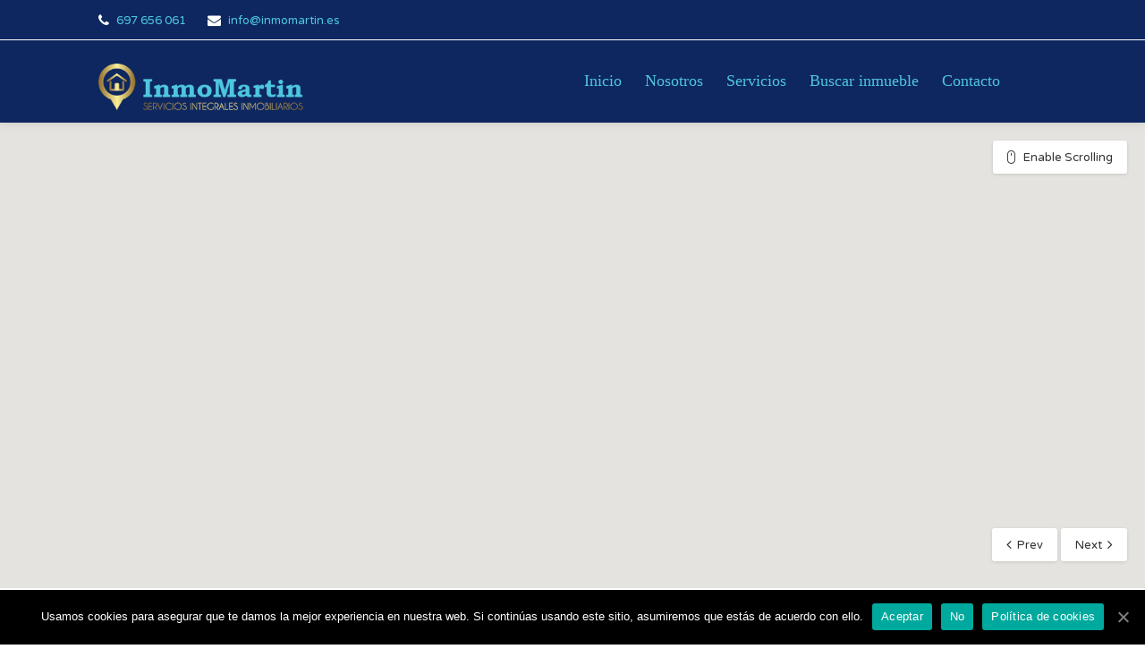

--- FILE ---
content_type: text/html; charset=UTF-8
request_url: https://inmomartin.es/property-feature/garaje/
body_size: 12776
content:
<!DOCTYPE html>
<html lang="es">
<head>
<meta charset="UTF-8">
<meta name="viewport" content="width=device-width, initial-scale=1">
<link rel="profile" href="http://gmpg.org/xfn/11">
<link href="https://fonts.googleapis.com/css?family=Varela+Round" rel="stylesheet">
<title>Plaza de garaje &#8211; InmoMartin</title>
<link rel='dns-prefetch' href='//maps.google.com' />
<link rel='dns-prefetch' href='//www.google.com' />
<link rel='dns-prefetch' href='//s.w.org' />
<link href='https://fonts.gstatic.com' crossorigin rel='preconnect' />
<link rel="alternate" type="application/rss+xml" title="InmoMartin &raquo; Feed" href="https://inmomartin.es/feed/" />
<link rel="alternate" type="application/rss+xml" title="InmoMartin &raquo; Feed de los comentarios" href="https://inmomartin.es/comments/feed/" />
<link rel="alternate" type="application/rss+xml" title="InmoMartin &raquo; Plaza de garaje Feature Feed" href="https://inmomartin.es/property-feature/garaje/feed/" />
		<script type="text/javascript">
			window._wpemojiSettings = {"baseUrl":"https:\/\/s.w.org\/images\/core\/emoji\/12.0.0-1\/72x72\/","ext":".png","svgUrl":"https:\/\/s.w.org\/images\/core\/emoji\/12.0.0-1\/svg\/","svgExt":".svg","source":{"concatemoji":"https:\/\/inmomartin.es\/wp-includes\/js\/wp-emoji-release.min.js"}};
			/*! This file is auto-generated */
			!function(e,a,t){var n,r,o,i=a.createElement("canvas"),p=i.getContext&&i.getContext("2d");function s(e,t){var a=String.fromCharCode;p.clearRect(0,0,i.width,i.height),p.fillText(a.apply(this,e),0,0);e=i.toDataURL();return p.clearRect(0,0,i.width,i.height),p.fillText(a.apply(this,t),0,0),e===i.toDataURL()}function c(e){var t=a.createElement("script");t.src=e,t.defer=t.type="text/javascript",a.getElementsByTagName("head")[0].appendChild(t)}for(o=Array("flag","emoji"),t.supports={everything:!0,everythingExceptFlag:!0},r=0;r<o.length;r++)t.supports[o[r]]=function(e){if(!p||!p.fillText)return!1;switch(p.textBaseline="top",p.font="600 32px Arial",e){case"flag":return s([127987,65039,8205,9895,65039],[127987,65039,8203,9895,65039])?!1:!s([55356,56826,55356,56819],[55356,56826,8203,55356,56819])&&!s([55356,57332,56128,56423,56128,56418,56128,56421,56128,56430,56128,56423,56128,56447],[55356,57332,8203,56128,56423,8203,56128,56418,8203,56128,56421,8203,56128,56430,8203,56128,56423,8203,56128,56447]);case"emoji":return!s([55357,56424,55356,57342,8205,55358,56605,8205,55357,56424,55356,57340],[55357,56424,55356,57342,8203,55358,56605,8203,55357,56424,55356,57340])}return!1}(o[r]),t.supports.everything=t.supports.everything&&t.supports[o[r]],"flag"!==o[r]&&(t.supports.everythingExceptFlag=t.supports.everythingExceptFlag&&t.supports[o[r]]);t.supports.everythingExceptFlag=t.supports.everythingExceptFlag&&!t.supports.flag,t.DOMReady=!1,t.readyCallback=function(){t.DOMReady=!0},t.supports.everything||(n=function(){t.readyCallback()},a.addEventListener?(a.addEventListener("DOMContentLoaded",n,!1),e.addEventListener("load",n,!1)):(e.attachEvent("onload",n),a.attachEvent("onreadystatechange",function(){"complete"===a.readyState&&t.readyCallback()})),(n=t.source||{}).concatemoji?c(n.concatemoji):n.wpemoji&&n.twemoji&&(c(n.twemoji),c(n.wpemoji)))}(window,document,window._wpemojiSettings);
		</script>
		<style type="text/css">
img.wp-smiley,
img.emoji {
	display: inline !important;
	border: none !important;
	box-shadow: none !important;
	height: 1em !important;
	width: 1em !important;
	margin: 0 .07em !important;
	vertical-align: -0.1em !important;
	background: none !important;
	padding: 0 !important;
}
</style>
	<link rel='stylesheet' id='wfsi-socialicons-css'  href='https://inmomartin.es/wp-content/plugins/web-font-social-icons/css/icons.css' type='text/css' media='all' />
<style id='wfsi-socialicons-inline-css' type='text/css'>

                    a.ptwsi-social-icon,
                    a.ptwsi-social-icon:visited,
                    .ptwsi_social-icons li a:visited,
                    .ptwsi_social-icons li a {
                            color: #A0A0A0;
                            background:  #F2F2F2;
                    }
</style>
<link rel='stylesheet' id='wp-block-library-css'  href='https://inmomartin.es/wp-includes/css/dist/block-library/style.min.css' type='text/css' media='all' />
<link rel='stylesheet' id='wc-block-vendors-style-css'  href='https://inmomartin.es/wp-content/plugins/woocommerce/packages/woocommerce-blocks/build/vendors-style.css' type='text/css' media='all' />
<link rel='stylesheet' id='wc-block-style-css'  href='https://inmomartin.es/wp-content/plugins/woocommerce/packages/woocommerce-blocks/build/style.css' type='text/css' media='all' />
<link rel='stylesheet' id='contact-form-7-css'  href='https://inmomartin.es/wp-content/plugins/contact-form-7/includes/css/styles.css' type='text/css' media='all' />
<link rel='stylesheet' id='cookie-notice-front-css'  href='https://inmomartin.es/wp-content/plugins/cookie-notice/css/front.min.css' type='text/css' media='all' />
<link rel='stylesheet' id='realteo-frontend-css'  href='https://inmomartin.es/wp-content/plugins/realteo/assets/css/frontend.css' type='text/css' media='all' />
<link rel='stylesheet' id='rs-plugin-settings-css'  href='https://inmomartin.es/wp-content/plugins/revslider/public/assets/css/settings.css' type='text/css' media='all' />
<style id='rs-plugin-settings-inline-css' type='text/css'>
#rs-demo-id {}
</style>
<style id='woocommerce-inline-inline-css' type='text/css'>
.woocommerce form .form-row .required { visibility: visible; }
</style>
<link rel='stylesheet' id='wsl-widget-css'  href='https://inmomartin.es/wp-content/plugins/wordpress-social-login/assets/css/style.css' type='text/css' media='all' />
<link rel='stylesheet' id='bootstrap-css'  href='https://inmomartin.es/wp-content/themes/findeo/findeo/css/bootstrap.css' type='text/css' media='all' />
<link rel='stylesheet' id='findeo-icons-css'  href='https://inmomartin.es/wp-content/themes/findeo/findeo/css/icons.css' type='text/css' media='all' />
<link rel='stylesheet' id='findeo-woocommerce-css'  href='https://inmomartin.es/wp-content/themes/findeo/findeo/css/woocommerce.min.css' type='text/css' media='all' />
<link rel='stylesheet' id='findeo-style-css'  href='https://inmomartin.es/wp-content/themes/findeo/findeo/style.css' type='text/css' media='all' />
<style id='findeo-style-inline-css' type='text/css'>
#backtotop a,#top-bar,.csm-trigger, .csm-content h4,.fp-accordion .accordion h3.ui-accordion-header-active { background-color: #0e2760}
.custom-zoom-in:hover:before,.custom-zoom-out:hover:before,.infoBox-close:hover {-webkit-text-stroke: 1px #0e2760}
.user-menu.active .user-name:after, .user-menu:hover .user-name:after, .user-menu.active .user-name, .user-menu:hover .user-name, .user-menu ul li a:hover, .list-4 li:before,.list-3 li:before,.list-2 li:before,.list-1 li:before, .nav-links div a:hover, #posts-nav li a:hover,li.checkboxed:before { color: #0e2760;}
.numbered.color ol > li::before { border: 1px solid #0e2760; color: #0e2760;}
.numbered.color.filled ol > li::before { border: 1px solid #0e2760; background-color: #0e2760;}
.pagination ul li span.current, .pagination .current, .pagination ul li a:hover, .pagination-next-prev ul li a:hover, .change-photo-btn:hover,table.manage-table th,table.shop_table th,mark.color,.comment-by a.comment-reply-link:hover,input[type="checkbox"].switch_1:checked { background-color: #0e2760;}
table.manage-table td.action a:hover,table.manage-table .title-container .title h4 a:hover,.my-account-nav li a.current,.my-account-nav li a:hover,.woocommerce-MyAccount-navigation ul li.is-active a,.woocommerce-MyAccount-navigation ul a:hover,#footer .social-icons li a:hover i,#navigation.style-1 > ul > .current-menu-item > a, #navigation.style-1 > ul > .current-menu-ancestor > a,#navigation.style-2 > ul > .current-menu-ancestor > a.nav-links div a:hover, #navigation.style-2 > ul > .current-menu-item > a.nav-links div a:hover, #posts-nav li a:hover,#top-bar .social-icons li a:hover i,.agent .social-icons li a:hover i,.agent-contact-details li a:hover,.agent-page .agent-name h4,.footer-links li a:hover,.header-style-2 .header-widget li i,.header-widget .sign-in:hover,.home-slider-desc .read-more i,.info-box,.info-box h4,.listing-title h4 a:hover,.map-box h4 a:hover,.plan-price .value,.plan.featured .listing-badges .featured,.post-content a.read-more,.post-content h3 a:hover,.post-meta li a:hover,.property-pricing,.style-2 .trigger a:hover,.style-2 .trigger.active a,.style-2 .ui-accordion .ui-accordion-header-active,.style-2 .ui-accordion .ui-accordion-header-active:hover,.style-2 .ui-accordion .ui-accordion-header:hover,vc_tta.vc_tta-style-tabs-style-1 .vc_tta-tab.vc_active a,.vc_tta.vc_tta-style-tabs-style-2 .vc_tta-tab.vc_active a,.tabs-nav li.active a,.wc-tabs li.active a.custom-caption,#backtotop a,.trigger.active a,.post-categories li a,.vc_tta.vc_tta-style-tabs-style-3.vc_general .vc_tta-tab a:hover,.vc_tta.vc_tta-style-tabs-style-3.vc_general .vc_tta-tab.vc_active a,.wc-tabs li a:hover,.tabs-nav li a:hover,.tabs-nav li.active a,.wc-tabs li a:hover,.wc-tabs li.active a,.testimonial-author h4,.widget-button:hover,.widget-text h5 a:hover,a,a.button.border,a.button.border.white:hover,.wpb-js-composer .vc_tta.vc_general.vc_tta-style-tabs-style-1 .vc_tta-tab.vc_active>a,.wpb-js-composer .vc_tta.vc_general.vc_tta-style-tabs-style-2 .vc_tta-tab.vc_active>a  { color: #0e2760} #header-container.top-border { border-top: 4px solid #0e2760 } #navigation.style-1 > ul > .current-menu-ancestor > a,#navigation.style-1 > ul > .current-menu-item > a { background-color: transparent; border: 1px solid #0e2760 } #navigation.style-1 ul li:hover, #navigation.style-1 > ul > .current-menu-ancestor > a:hover, #navigation.style-1 > ul > .current-menu-ancestor > a:hover,#navigation.style-1 > ul > .current-menu-item > a:hover, #navigation.style-1 > ul > .current-menu-item > a:hover { background-color: #0e2760} #navigation.style-2 { background-color: #0e2760 } .menu-responsive i { background: linear-gradient(to bottom, rgba(255, 255, 255, .07) 0, transparent); background-color: #0e2760} .realteo-term-checklist input[type=checkbox]:checked + label:before, .checkboxes input[type=checkbox]:checked + label:before, .checkboxes input[type=checkbox]:checked+label:before, .range-slider .ui-widget-header, .search-type label.active, .search-type label:hover { background-color: #0e2760 } .range-slider .ui-slider .ui-slider-handle { border: 2px solid #0e2760 } .agent-avatar a:before { background: #0e2760; background: linear-gradient(to bottom, transparent 50%, #0e2760)} .view-profile-btn { background-color: #0e2760 } .listing-img-container:after { background: linear-gradient(to bottom, transparent 60%, #0e2760) } .listing-badges .featured {
    background-color: #0e2760 } .list-layout .listing-img-container:after { background: linear-gradient(to bottom, transparent 55%, #0e2760) } #property_preview .property-titlebar span.property-badge, #titlebar.property-titlebar span.property-badge, .back-to-listings:hover, .home-slider-price, .img-box:hover:before, .layout-switcher a.active, .layout-switcher a:hover, .listing-hidden-content, .office-address h3:after, .pagination .current, .pagination ul li a.current-page, .pagination ul li a:hover, .pagination-next-prev ul li a:hover, .property-features.checkboxes li:before { background-color: #0e2760} .post-img:after, .tip { background: #0e2760 } .property-slider-nav .item.slick-current.slick-active:before{ border-color: #0e2760 } .post-img:after {
    background: linear-gradient(to bottom, transparent 40%, #0e2760)
}


.floorplans-submit-item td .fm-move,
.add-pricing-submenu.button:hover, .add-floorplans-submit-item.button:hover,
.comment-by a.reply:hover,
.post-img:before {
    background-color: #0e2760
}

.map-box .listing-img-container:after {
    background: linear-gradient(to bottom, transparent 50%, #0e2760)
}

#geoLocation:hover,
#mapnav-buttons a:hover,
#scrollEnabling.enabled,
#scrollEnabling:hover,
#streetView:hover,
.cluster div,
.custom-zoom-in:hover,
.custom-zoom-out:hover,
.infoBox-close:hover,
.listing-carousel.owl-theme .owl-controls .owl-next:after,
.listing-carousel.owl-theme .owl-controls .owl-prev:before,
.listing-carousel.owl-theme.outer .owl-controls .owl-next:hover::after,
.listing-carousel.owl-theme.outer .owl-controls .owl-prev:hover::before,
.slick-next:after,
.slick-prev:after {
    background-color: #0e2760
}

.cluster div:before {
    border: 7px solid #0e2760;
    box-shadow: inset 0 0 0 4px #0e2760
}

.mfp-arrow:hover {
    background: #0e2760
}

.dropzone:hover {
    border: 2px dashed #0e2760
}

.dropzone:before {
    background: linear-gradient(to bottom, rgba(255, 255, 255, .95), rgba(255, 255, 255, .9));
    background-color: #0e2760
}

.chosen-container .chosen-results li.highlighted,
.chosen-container-multi .chosen-choices li.search-choice,
.select-options li:hover,
a.button,
a.button.border:hover,
button.button,
input[type=button],
input[type=submit] {
    background-color: #0e2760
}

.dropzone:hover .dz-message,
.sort-by .chosen-container-single .chosen-default,
.sort-by .chosen-container-single .chosen-single div b:after {
    color: #0e2760
}

a.button.border {
    border: 1px solid #0e2760
}

.plan.featured .plan-price {
    background: linear-gradient(to bottom, rgba(255, 255, 255, .1) 0, transparent);
    background-color: #0e2760
}

.trigger.active a,
.ui-accordion .ui-accordion-header-active,
.ui-accordion .ui-accordion-header-active:hover {
    background-color: #0e2760;
    border-color: #0e2760
}
.vc_tta.vc_general.vc_tta-style-style-1 .vc_active .vc_tta-panel-heading,
.wpb-js-composer .vc_tta.vc_general.vc_tta-style-tabs-style-2 .vc_tta-tab.vc_active>a,
.wpb-js-composer .vc_tta.vc_general.vc_tta-style-tabs-style-2 .vc_tta-tab:hover>a,
.wpb-js-composer .vc_tta.vc_general.vc_tta-style-tabs-style-1 .vc_tta-tab.vc_active>a,
.wpb-js-composer .vc_tta.vc_general.vc_tta-style-tabs-style-1 .vc_tta-tab:hover>a,
.tabs-nav li a:hover,
.tabs-nav li.active a {
    border-bottom-color: #0e2760
}

.style-3 .tabs-nav li a:hover,
.style-3 .tabs-nav li.active a {
    border-color: #0e2760;
    background-color: #0e2760
}

.style-4 .tabs-nav li.active a,
.style-5 .tabs-nav li.active a,
table.basic-table th {
    background-color: #0e2760
}

.info-box {
    border-top: 2px solid #0e2760;
    background: linear-gradient(to bottom, rgba(255, 255, 255, .98), rgba(255, 255, 255, .95));
    background-color: #0e2760
}

.info-box.no-border {
    background: linear-gradient(to bottom, rgba(255, 255, 255, .96), rgba(255, 255, 255, .93));
    background-color: #0e2760
}

.icon-box-1 .icon-container {
    background-color: #0e2760
}

.dark-overlay .video-container:before {
    background: rgba(22,22,22,0.4)
}
</style>
<script type='text/javascript' src='https://inmomartin.es/wp-includes/js/jquery/jquery.js'></script>
<script type='text/javascript' src='https://inmomartin.es/wp-includes/js/jquery/jquery-migrate.min.js'></script>
<script type='text/javascript'>
/* <![CDATA[ */
var cnArgs = {"ajaxUrl":"https:\/\/inmomartin.es\/wp-admin\/admin-ajax.php","nonce":"36eee4897f","hideEffect":"fade","position":"bottom","onScroll":"0","onScrollOffset":"100","onClick":"0","cookieName":"cookie_notice_accepted","cookieTime":"2592000","cookieTimeRejected":"2592000","cookiePath":"\/","cookieDomain":"","redirection":"0","cache":"0","refuse":"1","revokeCookies":"1","revokeCookiesOpt":"manual","secure":"1","coronabarActive":"0"};
/* ]]> */
</script>
<script type='text/javascript' src='https://inmomartin.es/wp-content/plugins/cookie-notice/js/front.min.js'></script>
<script type='text/javascript' src='https://maps.google.com/maps/api/js?key=AIzaSyDJG3QLC5jnJVryN1GdRvL5NQaYbxFiqzw&#038;libraries=places&#038;ver=5.4.18'></script>
<script type='text/javascript' src='https://inmomartin.es/wp-content/plugins/realteo/assets/js/infobox.min.js'></script>
<script type='text/javascript' src='https://inmomartin.es/wp-content/plugins/realteo/assets/js/gmaps_api_v3.min.js'></script>
<script type='text/javascript' src='https://inmomartin.es/wp-content/plugins/realteo/assets/js/markerclusterer.js'></script>
<script type='text/javascript' src='https://www.google.com/recaptcha/api.js'></script>
<script type='text/javascript' src='https://inmomartin.es/wp-content/plugins/realteo/assets/js/slick.min.js'></script>
<script type='text/javascript' src='https://inmomartin.es/wp-content/plugins/realteo/assets/js/masonry.min.js'></script>
<script type='text/javascript' src='https://inmomartin.es/wp-content/plugins/realteo/assets/js/chosen.min.js'></script>
<script type='text/javascript' src='https://inmomartin.es/wp-content/plugins/realteo/assets/js/owl.carousel.min.js'></script>
<script type='text/javascript'>
/* <![CDATA[ */
var realteo = {"ajax_url":"\/wp-admin\/admin-ajax.php","is_rtl":"0","lang":"","_price_min":"1.4","_price_max":"465000","sale_price_min":"2.5","sale_price_max":"465000","rent_price_min":"1.4","rent_price_max":"900","currency":"EUR","submitCenterPoint":"40.421446, -3.675262","centerPoint":"40.421446, -3.675262","country":"","upload":"https:\/\/inmomartin.es\/wp-admin\/admin-ajax.php?action=handle_dropped_media","delete":"https:\/\/inmomartin.es\/wp-admin\/admin-ajax.php?action=handle_delete_media","color":"#274abb","dictDefaultMessage":"Drop files here to upload","dictFallbackMessage":"Your browser does not support drag'n'drop file uploads.","dictFallbackText":"Please use the fallback form below to upload your files like in the olden days.","dictFileTooBig":"File is too big ({{filesize}}MiB). Max filesize: {{maxFilesize}}MiB.","dictInvalidFileType":"You can't upload files of this type.","dictResponseError":"Server responded with {{statusCode}} code.","dictCancelUpload":"Cancel upload","dictCancelUploadConfirmation":"Are you sure you want to cancel this upload?","dictRemoveFile":"Remove file","dictMaxFilesExceeded":"You can not upload any more files.","areyousure":"Are you sure?","maxFiles":"30","maxFilesize":"2","available_for_rental":["rent"]};
/* ]]> */
</script>
<script type='text/javascript' src='https://inmomartin.es/wp-content/plugins/realteo/assets/js/frontend.min.js'></script>
<script type='text/javascript' src='https://inmomartin.es/wp-content/plugins/revslider/public/assets/js/jquery.themepunch.tools.min.js'></script>
<script type='text/javascript' src='https://inmomartin.es/wp-content/plugins/revslider/public/assets/js/jquery.themepunch.revolution.min.js'></script>
<script type='text/javascript' src='https://inmomartin.es/wp-content/plugins/woocommerce/assets/js/jquery-blockui/jquery.blockUI.min.js'></script>
<script type='text/javascript'>
/* <![CDATA[ */
var wc_add_to_cart_params = {"ajax_url":"\/wp-admin\/admin-ajax.php","wc_ajax_url":"\/?wc-ajax=%%endpoint%%","i18n_view_cart":"Ver carrito","cart_url":"https:\/\/inmomartin.es\/?page_id=52","is_cart":"","cart_redirect_after_add":"yes"};
/* ]]> */
</script>
<script type='text/javascript' src='https://inmomartin.es/wp-content/plugins/woocommerce/assets/js/frontend/add-to-cart.min.js'></script>
<script type='text/javascript' src='https://inmomartin.es/wp-content/plugins/js_composer/assets/js/vendors/woocommerce-add-to-cart.js'></script>
<link rel='https://api.w.org/' href='https://inmomartin.es/wp-json/' />
<link rel="EditURI" type="application/rsd+xml" title="RSD" href="https://inmomartin.es/xmlrpc.php?rsd" />
<link rel="wlwmanifest" type="application/wlwmanifest+xml" href="https://inmomartin.es/wp-includes/wlwmanifest.xml" /> 
<meta name="generator" content="WordPress 5.4.18" />
<meta name="generator" content="WooCommerce 4.4.4" />
	<noscript><style>.woocommerce-product-gallery{ opacity: 1 !important; }</style></noscript>
	<meta name="generator" content="Powered by WPBakery Page Builder - drag and drop page builder for WordPress."/>
<!--[if lte IE 9]><link rel="stylesheet" type="text/css" href="https://inmomartin.es/wp-content/plugins/js_composer/assets/css/vc_lte_ie9.min.css" media="screen"><![endif]-->	<style type="text/css">
			.site-title,
		.site-description {
			position: absolute;
			clip: rect(1px, 1px, 1px, 1px);
		}
		</style>
	<meta name="generator" content="Powered by Slider Revolution 5.4.8.3 - responsive, Mobile-Friendly Slider Plugin for WordPress with comfortable drag and drop interface." />
<link rel="icon" href="https://inmomartin.es/wp-content/uploads/2020/08/cropped-favicon-32x32.png" sizes="32x32" />
<link rel="icon" href="https://inmomartin.es/wp-content/uploads/2020/08/cropped-favicon-192x192.png" sizes="192x192" />
<link rel="apple-touch-icon" href="https://inmomartin.es/wp-content/uploads/2020/08/cropped-favicon-180x180.png" />
<meta name="msapplication-TileImage" content="https://inmomartin.es/wp-content/uploads/2020/08/cropped-favicon-270x270.png" />
<script type="text/javascript">function setREVStartSize(e){									
						try{ e.c=jQuery(e.c);var i=jQuery(window).width(),t=9999,r=0,n=0,l=0,f=0,s=0,h=0;
							if(e.responsiveLevels&&(jQuery.each(e.responsiveLevels,function(e,f){f>i&&(t=r=f,l=e),i>f&&f>r&&(r=f,n=e)}),t>r&&(l=n)),f=e.gridheight[l]||e.gridheight[0]||e.gridheight,s=e.gridwidth[l]||e.gridwidth[0]||e.gridwidth,h=i/s,h=h>1?1:h,f=Math.round(h*f),"fullscreen"==e.sliderLayout){var u=(e.c.width(),jQuery(window).height());if(void 0!=e.fullScreenOffsetContainer){var c=e.fullScreenOffsetContainer.split(",");if (c) jQuery.each(c,function(e,i){u=jQuery(i).length>0?u-jQuery(i).outerHeight(!0):u}),e.fullScreenOffset.split("%").length>1&&void 0!=e.fullScreenOffset&&e.fullScreenOffset.length>0?u-=jQuery(window).height()*parseInt(e.fullScreenOffset,0)/100:void 0!=e.fullScreenOffset&&e.fullScreenOffset.length>0&&(u-=parseInt(e.fullScreenOffset,0))}f=u}else void 0!=e.minHeight&&f<e.minHeight&&(f=e.minHeight);e.c.closest(".rev_slider_wrapper").css({height:f})					
						}catch(d){console.log("Failure at Presize of Slider:"+d)}						
					};</script>
<style id="kirki-inline-styles">#logo img{max-height:52px;}body,.chosen-single, #tiptip_content, .map-box, body .pac-container{font-family:Varela Round;font-size:15px;font-weight:400;line-height:27px;text-align:left;text-transform:none;color:#707070;}#logo h1 a,#logo h2 a{font-family:Varela Round;font-size:24px;font-weight:400;line-height:27px;text-align:left;text-transform:none;color:#666;}h1,h2,h3,h4,h5,h6{font-family:Varela Round;font-weight:400;}#navigation ul > li > a{font-family:Varela Round;font-size:13px;font-weight:400;line-height:32px;text-align:left;text-transform:none;color:#333;}/* hebrew */
@font-face {
  font-family: 'Varela Round';
  font-style: normal;
  font-weight: 400;
  font-display: swap;
  src: url(https://inmomartin.es/wp-content/fonts/varela-round/font) format('woff');
  unicode-range: U+0307-0308, U+0590-05FF, U+200C-2010, U+20AA, U+25CC, U+FB1D-FB4F;
}
/* vietnamese */
@font-face {
  font-family: 'Varela Round';
  font-style: normal;
  font-weight: 400;
  font-display: swap;
  src: url(https://inmomartin.es/wp-content/fonts/varela-round/font) format('woff');
  unicode-range: U+0102-0103, U+0110-0111, U+0128-0129, U+0168-0169, U+01A0-01A1, U+01AF-01B0, U+0300-0301, U+0303-0304, U+0308-0309, U+0323, U+0329, U+1EA0-1EF9, U+20AB;
}
/* latin-ext */
@font-face {
  font-family: 'Varela Round';
  font-style: normal;
  font-weight: 400;
  font-display: swap;
  src: url(https://inmomartin.es/wp-content/fonts/varela-round/font) format('woff');
  unicode-range: U+0100-02BA, U+02BD-02C5, U+02C7-02CC, U+02CE-02D7, U+02DD-02FF, U+0304, U+0308, U+0329, U+1D00-1DBF, U+1E00-1E9F, U+1EF2-1EFF, U+2020, U+20A0-20AB, U+20AD-20C0, U+2113, U+2C60-2C7F, U+A720-A7FF;
}
/* latin */
@font-face {
  font-family: 'Varela Round';
  font-style: normal;
  font-weight: 400;
  font-display: swap;
  src: url(https://inmomartin.es/wp-content/fonts/varela-round/font) format('woff');
  unicode-range: U+0000-00FF, U+0131, U+0152-0153, U+02BB-02BC, U+02C6, U+02DA, U+02DC, U+0304, U+0308, U+0329, U+2000-206F, U+20AC, U+2122, U+2191, U+2193, U+2212, U+2215, U+FEFF, U+FFFD;
}</style><noscript><style type="text/css"> .wpb_animate_when_almost_visible { opacity: 1; }</style></noscript></head>

<body class="archive tax-property_feature term-garaje term-38 wp-custom-logo theme-findeo/findeo cookies-not-set woocommerce-no-js hfeed findeo wpb-js-composer js-comp-ver-5.7 vc_responsive">
	
<!-- Wrapper -->
<div id="wrapper">
<!-- Compare Properties Widget
================================================== -->
<div class="compare-slide-menu" style="display:none;">

	<div class="csm-trigger"></div>

	<div class="csm-content">
		<h4>Compare Properties <div class="csm-mobile-trigger"></div></h4>
		<div class="notification closeable warning" style="display: none; margin-bottom: 0; ">
			You can compare only 4 properties		</div>
		<div class="csm-properties">
			

						

		</div>

		<div class="csm-buttons">
			<a href="https://inmomartin.es/comparar-propiedades/" class="button">Compare</a>
						<a href="#" data-nonce="fb29f6d4db" class="button reset reset-compare">Reset</a>
		</div>
	</div>

</div>
<!-- Compare Properties Widget / End -->
<!-- Header Container
================================================== -->
<header id="header-container" class="sticky-header boxed">

	
<div id="top-bar" >

	<div class="container">

		<!-- Left Side Content -->

		<div class="left-side">

			<ul class="top-bar-menu">

				<li><i class="fa fa-phone"></i> <a href="tel:697 656 061">697 656 061</a></li>
				<li><i class="fa fa-envelope"></i> <a href="mailto:info@inmomartin.es">info@inmomartin.es</a></li>
				 

			</ul>

		</div>

		

		<!-- Social Icons -->

		<!-- Left Side Content -->

		<div class="right-side">



			
		</div>

	</div>

</div>

	<!-- Topbar / End -->
	<!-- Header -->
	<div id="header">
		<div class="container">
			
			<!-- Left Side Content -->
			<div  class="left-side"  >
				<div id="logo">
							                    <a href="https://inmomartin.es/" title="InmoMartin" rel="home"><img src="https://inmomartin.es/wp-content/uploads/2020/09/logoinmomartin-1.png" data-rjs="" alt="InmoMartin"/></a>
		                                    </div>
                				<!-- Logo -->

				<!-- Mobile Navigation -->
				<div class="mmenu-trigger">
					<button class="hamburger hamburger--collapse" type="button">
						<span class="hamburger-box">
							<span class="hamburger-inner"></span>
						</span>
					</button>
				</div>


				
				
			</div>
<!-- Main Navigation -->
<div class="right-side">
<nav id="navigation" class="style-1">
					<ul id="responsive" class="menu"><li id="menu-item-181" class="menu-item menu-item-type-custom menu-item-object-custom menu-item-home menu-item-181"><a href="http://inmomartin.es">Inicio</a></li>
<li id="menu-item-182" class="menu-item menu-item-type-post_type menu-item-object-page menu-item-182"><a href="https://inmomartin.es/inmomartin/">Nosotros</a></li>
<li id="menu-item-183" class="menu-item menu-item-type-post_type menu-item-object-page menu-item-183"><a href="https://inmomartin.es/servicios/">Servicios</a></li>
<li id="menu-item-260" class="menu-item menu-item-type-post_type menu-item-object-page menu-item-260"><a href="https://inmomartin.es/propiedades-inmomartin/">Buscar inmueble</a></li>
<li id="menu-item-184" class="menu-item menu-item-type-post_type menu-item-object-page menu-item-184"><a href="https://inmomartin.es/contacto/">Contacto</a></li>
</ul>			
				</nav>
				<div class="clearfix"></div>
				<!-- Main Navigation / End -->
				</div>
		</div>
	</div>
	<!-- Header / End -->

</header>
<div class="clearfix"></div>
<!-- Header Container / End --><!-- Map
================================================== -->
<div id="map-container">

    <div id="map">
        <!-- map goes here -->
    </div>

    <!-- Map Navigation -->
	<a href="#" id="scrollEnabling" title="Enable or disable scrolling on map">Enable Scrolling</a>
	<ul id="mapnav-buttons">
	    <li><a href="#" id="prevpoint" title="Previous point on map">Prev</a></li>
	    <li><a href="#" id="nextpoint" title="Next point on mp">Next</a></li>
	</ul>

</div>



<!-- Content
================================================== -->
<div class="container ">
	<div class="row sticky-wrapper">

		<div class="col-md-8 properties-column-content">			

			<div class="row margin-bottom-15">
				<div class="col-md-6">

	<!-- Sort by -->

	<div class="sort-by">

		<label>Ordenar por:</label>

		<form class="realteo-ordering" method="get" action="">

		<div class="sort-by-select">

			
			<select name="realteo_order" data-placeholder="Default order" class="chosen-select-no-single orderby" >

				<option  value="default">Default</option>	

				<option  value="price-asc">Precio de menor a mayor</option>

				<option  value="price-desc">Precio de mayor a menor</option>

				<option  value="date-desc">Propiedades más nuevas</option>

				<option  value="date-asc">Propiedades más antiguas</option>

				<option  selected='selected' value="featured">Destacadas</option>

				<option  value="rand">Aleatorio</option>

			</select>

		</div>

		</form>

	</div>

</div><div class="col-md-6">
	<!-- Layout Switcher -->
	<div class="layout-switcher">
		<a href="#" id="list-layout" class="list"><i class="fa fa-th-list"></i></a>
		<a href="#" id="grid-layout" class="grid"><i class="fa fa-th-large"></i></a>
		<a href="#"  id="grid-three" class="grid-three"><i class="fa fa-th"></i></a>
	</div>
</div>
<!-- Sorting / Layout Switcher -->			</div>
								<!-- Listings -->
				<div class="listings-container list-layout">
										<!-- Listing Item -->
<div class="listing-item" 
	data-title="Se Vende Fantástico Hostal, en una parcela de 1.234 m2 y de unos 700 m2 construidos aproximados."
	data-friendly-address="Hibisco, Barbate - Cádiz" 
	data-address="Hibisco, Barbate - Cádiz" 
	data-price="2.500.000€&lt;i class=&quot;price_per_scale&quot;&gt;</i>"
	data-image="https://inmomartin.es/wp-content/uploads/2021/12/IMG_3333-520x397.jpg" 
	data-longitude="" 
	data-latitude="">

	<a href="https://inmomartin.es/property/barbate/se-vende-fantastico-hostal-en-una-parcela-de-1-234-m2-y-de-unos-700-m2-construidos-aproximados/" class="listing-img-container">
		<div class="listing-badges">
						<span class="property-badge property-badge-sale">Venta</span>		</div>

		<div class="listing-img-content">
			<span class="listing-price">2.500.000€ <i class="price_per_scale">  </i></span>
								
					<span class="save right like-icon with-tip"  data-tip-content="Login To Bookmark Items"  ></span>

										
									<span class="compare-button with-tip "  data-post_id="675" 
						data-nonce="06b95b2e56" 
						data-tip-content="Add To Compare"  
						data-tip-adding-content="Adding To Compare &lt;i class=&quot;fa fa-circle-o-notch fa-spin fa-fw&quot;&gt;&lt;/i&gt;" 
						data-tip-added-content="Added To Compare!"></span>
						</div>
	
		<div class="listing-carousel"><div><img src="https://inmomartin.es/wp-content/uploads/2021/12/IMG_3337-520x397.jpg" alt=""></div><div><img src="https://inmomartin.es/wp-content/uploads/2021/12/IMG_3260-520x397.jpg" alt=""></div><div><img src="https://inmomartin.es/wp-content/uploads/2021/12/IMG_3258-520x397.jpg" alt=""></div></div>
	</a>
	
	<div class="listing-content">

		<div class="listing-title">
			<h4><a href="https://inmomartin.es/property/barbate/se-vende-fantastico-hostal-en-una-parcela-de-1-234-m2-y-de-unos-700-m2-construidos-aproximados/">Se Vende Fantástico Hostal, en una parcela de 1.234 m2 y de unos 700 m2 construidos aproximados.</a></h4>
						
			<a href="https://inmomartin.es/property/barbate/se-vende-fantastico-hostal-en-una-parcela-de-1-234-m2-y-de-unos-700-m2-construidos-aproximados/" class="details button border">Details</a>
		</div>
		<!-- Main Details -->
<ul class="listing-details">
<li class="main-detail-_area">m² <span>700</span> </li><li class="main-detail-_bedrooms"><span>14</span> Habitaciones </li><li class="main-detail-_bathrooms"><span>13</span> Baños </li></ul>		
				<div class="listing-footer">
	       <a class="author-link" href="https://inmomartin.es/author/agente/"><i class="fa fa-user"></i> Agente Inmobiliario</a>			<span><i class="fa fa-calendar-o"></i>
			4 años ago			</span>
		</div>
		
	</div>

</div>
<!-- Listing Item / End --><!-- Listing Item -->
<div class="listing-item" 
	data-title="«InmoMartin» Vende fantástico chalet independiente de 213 m2 construidos en parcela de 500 m2."
	data-friendly-address="Santa Maria de la Alameda" 
	data-address="Santa Maria de la Alameda" 
	data-price="235.000€&lt;i class=&quot;price_per_scale&quot;&gt;</i>"
	data-image="https://inmomartin.es/wp-content/uploads/2021/12/IMG_1353-520x397.jpg" 
	data-longitude="" 
	data-latitude="">

	<a href="https://inmomartin.es/property/madrid/inmomartin-vende-fantastico-chalet-independiente-de-213-m2-construidos-en-parcela-de-500-m2/" class="listing-img-container">
		<div class="listing-badges">
						<span class="property-badge property-badge-sale">Venta</span>		</div>

		<div class="listing-img-content">
			<span class="listing-price">235.000€ <i class="price_per_scale">  </i></span>
								
					<span class="save right like-icon with-tip"  data-tip-content="Login To Bookmark Items"  ></span>

										
									<span class="compare-button with-tip "  data-post_id="643" 
						data-nonce="06b95b2e56" 
						data-tip-content="Add To Compare"  
						data-tip-adding-content="Adding To Compare &lt;i class=&quot;fa fa-circle-o-notch fa-spin fa-fw&quot;&gt;&lt;/i&gt;" 
						data-tip-added-content="Added To Compare!"></span>
						</div>
	
		<div class="listing-carousel"><div><img src="https://inmomartin.es/wp-content/uploads/2021/12/IMG_1347-520x397.jpg" alt=""></div><div><img src="https://inmomartin.es/wp-content/uploads/2021/12/IMG_1261-520x397.jpg" alt=""></div><div><img src="https://inmomartin.es/wp-content/uploads/2021/12/IMG_1263-520x397.jpg" alt=""></div></div>
	</a>
	
	<div class="listing-content">

		<div class="listing-title">
			<h4><a href="https://inmomartin.es/property/madrid/inmomartin-vende-fantastico-chalet-independiente-de-213-m2-construidos-en-parcela-de-500-m2/">«InmoMartin» Vende fantástico chalet independiente de 213 m2 construidos en parcela de 500 m2.</a></h4>
						
			<a href="https://inmomartin.es/property/madrid/inmomartin-vende-fantastico-chalet-independiente-de-213-m2-construidos-en-parcela-de-500-m2/" class="details button border">Details</a>
		</div>
		<!-- Main Details -->
<ul class="listing-details">
<li class="main-detail-_area">m² <span>213</span> </li><li class="main-detail-_bedrooms"><span>4</span> Habitaciones </li><li class="main-detail-_bathrooms"><span>3</span> Baños </li></ul>		
				<div class="listing-footer">
	       <a class="author-link" href="https://inmomartin.es/author/agente/"><i class="fa fa-user"></i> Agente Inmobiliario</a>			<span><i class="fa fa-calendar-o"></i>
			4 años ago			</span>
		</div>
		
	</div>

</div>
<!-- Listing Item / End -->						<div class="pagination-container margin-top-45 margin-bottom-60">
							<nav class="pagination">
														</nav>
						</div>
												
				</div>
		</div>
					<!-- Sidebar
			================================================== -->
			<div class="col-md-4 properties-sidebar-content">
				<div class="sidebar sticky right">
		<div id="widget_search_form_properties-3" class="property-widget widget realteo widget_buttons"><h3 class="widget-title margin-bottom-35">Buscar</h3>
		<form action="https://inmomartin.es/properties" id="realteo-search-form" method="GET">

		
			
			
			<input id="realteo_order" name="realteo_order" type="hidden" placeholder="Hidden order" value="featured"/>
<!-- Row -->
<div class="row with-forms">

	<div class="input-with-icon-2 location col-md-12 " >
			<input name="keyword_search" id="keyword_search" class=" keyword_search" type="text" placeholder="Búsqueda por palabra clave" value=""/>
			<a href="#" class="geoLocation"><i class="fa fa-dot-circle-o"></i></a>
	</div>

</div>

<!-- Row / End --><!-- Row --><div class="row with-forms">
	<div class="search-form-_property_type col-md-12 ">
		<select
					name="_property_type"
					 name="_property_type" id="_property_type"  data-placeholder="Todas las propiedades" class="chosen-select" >
				<option value="">Todas las propiedades</option>
										<option value="pisos" 
						>Pisos</option>
											<option value="casas" 
						>Casas</option>
											<option value="locales-comerciales" 
						>Locales comerciales</option>
											<option value="garages" 
						>Garages</option>
											<option value="trasteros" 
						>Trasteros</option>
											<option value="oficinas" 
						>Oficinas</option>
											<option value="terrenos" 
						>Terrenos</option>
											<option value="habitacion" 
						>Habitación</option>
								</select>
	</div>
</div>
<!-- Row / End --><!-- Row --><div class="row with-forms">
	<div class="search-form-_offer_type col-md-12 ">
		<select
					name="_offer_type"
					 name="_offer_type" id="_offer_type"  data-placeholder="Todas las ofertas" class="chosen-select" >
				<option value="">Todas las ofertas</option>
										<option value="sale" 
						>Venta</option>
											<option value="rent" 
						>Alquiler</option>
								</select>
	</div>
</div>
<!-- Row / End --><!-- Row -->

<div class="row with-forms">
	<div class="search-form-tax-region col-md-12 ">
		<select 
					name="tax-region"
				 data-placeholder="Todas las regiones" class="chosen-select" >
			<option value="">Todas las regiones</option>
			<option  value="acobendas">Alcobendas</option><option  value="barbate">Barbate</option><option  value="coslada">Coslada</option><option  value="getafe">Getafe</option><option  value="leganes">Leganes</option><option  value="madrid">Madrid</option><option  value="san-lorenzo-del-escorial">San lorenzo del Escorial</option><option  value="segovia">Segovia</option><option  value="toledo">Toledo</option>		</select>
	</div>

</div>

<!-- Row / End --><!-- Row -->
<div class="row with-forms">

	<div class="search-form-_bedrooms col-md-6 ">
		<!-- Select Input -->
		<div class="select-input disabled-first-option">
			<input type="text" 
			name="_bedrooms" 
			id="_bedrooms"  
			placeholder="Habitaciones" 
			 data-unit=""  
			value=""/>
			<select>
				<option value="">Habitaciones</option>

				<option value="1">1</option><option value="2">2</option><option value="3">3</option><option value="4">4</option><option value="5">5</option><option value="6">6</option><option value="7">7</option><option value="8">8</option><option value="9">9</option><option value="10">10</option>			</select>
		</div>
		<!-- Select Input / End -->
	</div>

<!-- Row / End --><!-- Row -->

	<div class="search-form-_bathrooms col-md-6 ">
		<!-- Select Input -->
		<div class="select-input disabled-first-option">
			<input type="text" 
			name="_bathrooms" 
			id="_bathrooms"  
			placeholder="Baños" 
			 data-unit=""  
			value=""/>
			<select>
				<option value="">Baños</option>

				<option value="1">1</option><option value="2">2</option><option value="3">3</option><option value="4">4</option><option value="5">5</option><option value="6">6</option><option value="7">7</option><option value="8">8</option><option value="9">9</option><option value="10">10</option>			</select>
		</div>
		<!-- Select Input / End -->
	</div>

</div>
<!-- Row / End --><!-- Row -->
<div class="row with-forms">


<div class="search-form-_area col-md-12 margin-top-25" >
	<div class="range-slider">
		<label>Dimensiones <span>(sq m)</span></label>
		<div class="range-slider-element" id="_area" 
		data-min="40" 
		data-max="700" 
		data-value-min="40" 
		data-value-max="700" 
		data-unit=""></div>
		<div class="clearfix"></div>
	</div>
</div>
</div>

<!-- Row / End --><!-- Row -->
<div class="row with-forms">


<div class="search-form-_price col-md-12 margin-bottom-15" >
	<div class="range-slider">
		<label>Precio <span>(€)</span></label>
		<div class="range-slider-element" id="_price" 
		data-min="auto" 
		data-max="auto" 
		data-value-min="1.4" 
		data-value-max="465000" 
		data-unit=""></div>
		<div class="clearfix"></div>
	</div>
</div>
</div>

<!-- Row / End -->	

							

				<!-- More Search Options -->

				<a href="#" class="more-search-options-trigger  margin-bottom-10 margin-top-30" data-open-title="Características adicionales" data-close-title="Características adicionales"></a>

				
					<div class="more-search-options relative">

				
						<div class="search-form-tax-property_feature checkboxes one-in-row ">



		<input  id="air-conditioning" value="air-conditioning" type="checkbox" name="tax-property_feature[air-conditioning]">
		<label for="air-conditioning">Aire Acondicionado</label>
	

		<input  id="alarm" value="alarm" type="checkbox" name="tax-property_feature[alarm]">
		<label for="alarm">Alarma</label>
	

		<input  id="ascensor" value="ascensor" type="checkbox" name="tax-property_feature[ascensor]">
		<label for="ascensor">Ascensor</label>
	

		<input  id="balcon" value="balcon" type="checkbox" name="tax-property_feature[balcon]">
		<label for="balcon">Balcón</label>
	

		<input  id="central-heating" value="central-heating" type="checkbox" name="tax-property_feature[central-heating]">
		<label for="central-heating">Calefacción central</label>
	

		<input  id="calefaccion-individual" value="calefaccion-individual" type="checkbox" name="tax-property_feature[calefaccion-individual]">
		<label for="calefaccion-individual">Calefacción individual</label>
	

		<input  id="cert" value="cert" type="checkbox" name="tax-property_feature[cert]">
		<label for="cert">Certificación energética</label>
	

		<input  id="laundry-room" value="laundry-room" type="checkbox" name="tax-property_feature[laundry-room]">
		<label for="laundry-room">Cuarto de lavado</label>
	

		<input  id="window-covering" value="window-covering" type="checkbox" name="tax-property_feature[window-covering]">
		<label for="window-covering">Cubierta de ventana</label>
	

		<input  id="gym" value="gym" type="checkbox" name="tax-property_feature[gym]">
		<label for="gym">Gimnasio</label>
	

		<input  id="internet" value="internet" type="checkbox" name="tax-property_feature[internet]">
		<label for="internet">Internet</label>
	

		<input  id="jardin" value="jardin" type="checkbox" name="tax-property_feature[jardin]">
		<label for="jardin">Jardín</label>
	

		<input  id="swimming-pool" value="swimming-pool" type="checkbox" name="tax-property_feature[swimming-pool]">
		<label for="swimming-pool">Piscina</label>
	

		<input checked="checked" id="garaje" value="garaje" type="checkbox" name="tax-property_feature[garaje]">
		<label for="garaje">Plaza de garaje</label>
	

		<input  id="trastero" value="trastero" type="checkbox" name="tax-property_feature[trastero]">
		<label for="trastero">Trastero</label>
	


</div>
					
				</div>

			


			

			<!-- More Search Options / End -->

			
				<button class="button fullwidth margin-top-30">Buscar</button>

			
		</form>

		</div>		
	</div>
</div>			</div>
			<!-- Sidebar / End -->
			</div>
</div>


<!-- Footer
================================================== -->
<div id="footer" class=" sticky-footer ">
	<!-- Main -->
	<div class="container">
		<div class="row">
				             <div class="col-md-6 col-sm-6 col-xs-12">
	                <aside id="text-2" class="footer-widget widget_text">			<div class="textwidget"><p><img class="size-full wp-image-319" src="https://inmomartin.es/wp-content/uploads/2020/09/logoinmomartin-1.png" alt="" width="330" height="75" /></p>
</div>
		</aside>	            </div>
	        	             <div class="col-md-3 col-sm-6 col-xs-12">
	                <aside id="nav_menu-2" class="footer-widget widget_nav_menu"><div class="menu-footer-menu-container"><ul id="menu-footer-menu" class="menu"><li id="menu-item-83" class="menu-item menu-item-type-post_type menu-item-object-page menu-item-83"><a href="https://inmomartin.es/inmomartin/">Nosotros</a></li>
<li id="menu-item-189" class="menu-item menu-item-type-post_type menu-item-object-page menu-item-189"><a href="https://inmomartin.es/servicios/">Servicios</a></li>
<li id="menu-item-274" class="menu-item menu-item-type-post_type menu-item-object-page menu-item-274"><a href="https://inmomartin.es/politica-de-privacidad/">Política de privacidad</a></li>
<li id="menu-item-84" class="menu-item menu-item-type-post_type menu-item-object-page menu-item-84"><a href="https://inmomartin.es/contacto/">Contácto</a></li>
</ul></div></aside>	            </div>
	        	             <div class="col-md-3 col-sm-6 col-xs-12">
	                <aside id="text-3" class="footer-widget widget_text"><h4>Contácto</h4>			<div class="textwidget"><p style="color: #4ec6de;">C/ O´donell, 30 Bajo B Madrid<br />
Telf: 697 656 061<br />
E-Mail: info@inmomartin.es</p>
</div>
		</aside>	            </div>
	        
		</div>
		<!-- Copyright -->
		<div class="row">
			<div class="col-md-12">
				<div class="copyrights"> &copy; InmoMartin 2020. All Rights Reserved.</div>
			</div>
		</div>
	</div>
</div>

<!-- Back To Top Button -->
<div id="backtotop"><a href="#"></a></div>

</div> <!-- weof wrapper -->
	<script type="text/javascript">
		var c = document.body.className;
		c = c.replace(/woocommerce-no-js/, 'woocommerce-js');
		document.body.className = c;
	</script>
	<script type='text/javascript'>
/* <![CDATA[ */
var wpcf7 = {"apiSettings":{"root":"https:\/\/inmomartin.es\/wp-json\/contact-form-7\/v1","namespace":"contact-form-7\/v1"}};
/* ]]> */
</script>
<script type='text/javascript' src='https://inmomartin.es/wp-content/plugins/contact-form-7/includes/js/scripts.js'></script>
<script type='text/javascript' src='https://inmomartin.es/wp-content/plugins/realteo/assets/js/maps.min.js'></script>
<script type='text/javascript' src='https://inmomartin.es/wp-includes/js/jquery/ui/core.min.js'></script>
<script type='text/javascript' src='https://inmomartin.es/wp-includes/js/jquery/ui/widget.min.js'></script>
<script type='text/javascript' src='https://inmomartin.es/wp-includes/js/jquery/ui/mouse.min.js'></script>
<script type='text/javascript' src='https://inmomartin.es/wp-includes/js/jquery/ui/slider.min.js'></script>
<script type='text/javascript' src='https://inmomartin.es/wp-includes/js/jquery/ui/position.min.js'></script>
<script type='text/javascript' src='https://inmomartin.es/wp-includes/js/jquery/ui/menu.min.js'></script>
<script type='text/javascript' src='https://inmomartin.es/wp-includes/js/dist/vendor/wp-polyfill.min.js'></script>
<script type='text/javascript'>
( 'fetch' in window ) || document.write( '<script src="https://inmomartin.es/wp-includes/js/dist/vendor/wp-polyfill-fetch.min.js"></scr' + 'ipt>' );( document.contains ) || document.write( '<script src="https://inmomartin.es/wp-includes/js/dist/vendor/wp-polyfill-node-contains.min.js"></scr' + 'ipt>' );( window.DOMRect ) || document.write( '<script src="https://inmomartin.es/wp-includes/js/dist/vendor/wp-polyfill-dom-rect.min.js"></scr' + 'ipt>' );( window.URL && window.URL.prototype && window.URLSearchParams ) || document.write( '<script src="https://inmomartin.es/wp-includes/js/dist/vendor/wp-polyfill-url.min.js"></scr' + 'ipt>' );( window.FormData && window.FormData.prototype.keys ) || document.write( '<script src="https://inmomartin.es/wp-includes/js/dist/vendor/wp-polyfill-formdata.min.js"></scr' + 'ipt>' );( Element.prototype.matches && Element.prototype.closest ) || document.write( '<script src="https://inmomartin.es/wp-includes/js/dist/vendor/wp-polyfill-element-closest.min.js"></scr' + 'ipt>' );
</script>
<script type='text/javascript' src='https://inmomartin.es/wp-includes/js/dist/dom-ready.min.js'></script>
<script type='text/javascript' src='https://inmomartin.es/wp-includes/js/dist/a11y.min.js'></script>
<script type='text/javascript'>
/* <![CDATA[ */
var uiAutocompleteL10n = {"noResults":"No se han encontrado resultados.","oneResult":"1 resultado encontrado. Utiliza las teclas de flecha arriba y abajo para navegar.","manyResults":"%d resultados encontrados. Utiliza las teclas arriba y abajo para navegar.","itemSelected":"Elemento seleccionado."};
/* ]]> */
</script>
<script type='text/javascript' src='https://inmomartin.es/wp-includes/js/jquery/ui/autocomplete.min.js'></script>
<script type='text/javascript' src='https://inmomartin.es/wp-content/plugins/realteo/assets/js/dropzone.js'></script>
<script type='text/javascript' src='https://inmomartin.es/wp-includes/js/jquery/ui/sortable.min.js'></script>
<script type='text/javascript' src='https://inmomartin.es/wp-content/plugins/realteo/assets/js/uploads.min.js'></script>
<script type='text/javascript' src='https://inmomartin.es/wp-content/plugins/woocommerce/assets/js/js-cookie/js.cookie.min.js'></script>
<script type='text/javascript'>
/* <![CDATA[ */
var woocommerce_params = {"ajax_url":"\/wp-admin\/admin-ajax.php","wc_ajax_url":"\/?wc-ajax=%%endpoint%%"};
/* ]]> */
</script>
<script type='text/javascript' src='https://inmomartin.es/wp-content/plugins/woocommerce/assets/js/frontend/woocommerce.min.js'></script>
<script type='text/javascript'>
/* <![CDATA[ */
var wc_cart_fragments_params = {"ajax_url":"\/wp-admin\/admin-ajax.php","wc_ajax_url":"\/?wc-ajax=%%endpoint%%","cart_hash_key":"wc_cart_hash_f1fffc9ac82d3b9d7a88de5d4b6fae57","fragment_name":"wc_fragments_f1fffc9ac82d3b9d7a88de5d4b6fae57","request_timeout":"5000"};
/* ]]> */
</script>
<script type='text/javascript' src='https://inmomartin.es/wp-content/plugins/woocommerce/assets/js/frontend/cart-fragments.min.js'></script>
<script type='text/javascript' src='https://inmomartin.es/wp-content/themes/findeo/findeo/js/navigation.min.js'></script>
<script type='text/javascript' src='https://inmomartin.es/wp-content/themes/findeo/findeo/js/skip-link-focus-fix.min.js'></script>
<script type='text/javascript' src='https://inmomartin.es/wp-content/themes/findeo/findeo/js/mmenu.min.js'></script>
<script type='text/javascript' src='https://inmomartin.es/wp-content/themes/findeo/findeo/js/magnific-popup.min.js'></script>
<script type='text/javascript' src='https://inmomartin.es/wp-content/themes/findeo/findeo/js/jquery.counterup.min.js'></script>
<script type='text/javascript'>
/* <![CDATA[ */
var findeo = {"ajaxurl":"\/wp-admin\/admin-ajax.php","theme_url":"https:\/\/inmomartin.es\/wp-content\/themes\/findeo\/findeo"};
/* ]]> */
</script>
<script type='text/javascript' src='https://inmomartin.es/wp-content/themes/findeo/findeo/js/custom.min.js'></script>
<script type='text/javascript' src='https://inmomartin.es/wp-includes/js/wp-embed.min.js'></script>

		<!-- Cookie Notice plugin v1.3.2 by Digital Factory https://dfactory.eu/ -->
		<div id="cookie-notice" role="banner" class="cookie-notice-hidden cookie-revoke-hidden cn-position-bottom" aria-label="Cookie Notice" style="background-color: rgba(0,0,0,1);"><div class="cookie-notice-container" style="color: #fff;"><span id="cn-notice-text" class="cn-text-container">Usamos cookies para asegurar que te damos la mejor experiencia en nuestra web. Si continúas usando este sitio, asumiremos que estás de acuerdo con ello.</span><span id="cn-notice-buttons" class="cn-buttons-container"><a href="#" id="cn-accept-cookie" data-cookie-set="accept" class="cn-set-cookie cn-button bootstrap" aria-label="Aceptar">Aceptar</a><a href="#" id="cn-refuse-cookie" data-cookie-set="refuse" class="cn-set-cookie cn-button bootstrap" aria-label="No">No</a><a href="https://inmomartin.es/politicas-de-cookies/" target="_blank" id="cn-more-info" class="cn-more-info cn-button bootstrap" aria-label="Política de cookies">Política de cookies</a></span><a href="javascript:void(0);" id="cn-close-notice" data-cookie-set="accept" class="cn-close-icon" aria-label="Aceptar"></a></div>
			<div class="cookie-revoke-container" style="color: #fff;"><span id="cn-revoke-text" class="cn-text-container">Puedes revocar tu consentimiento en cualquier momento usando el botón de revocación del consentimiento.</span><span id="cn-revoke-buttons" class="cn-buttons-container"><a href="#" class="cn-revoke-cookie cn-button bootstrap" aria-label="Revocar el consentimiento">Revocar el consentimiento</a></span>
			</div>
		</div>
		<!-- / Cookie Notice plugin --></body>
</html>

--- FILE ---
content_type: text/javascript
request_url: https://inmomartin.es/wp-content/plugins/realteo/assets/js/frontend.min.js
body_size: 62961
content:
/* ----------------- Start Document ----------------- */
(function($){
"use strict";

$(document).ready(function(){

	/*----------------------------------------------------*/
	/*  Inline CSS replacement for backgrounds etc.
	/*----------------------------------------------------*/
	function inlineCSS() {

		// Common Inline CSS
		$(".property-slider .item, .fullwidth-property-slider .item, .address-container").each(function() {
			var attrImageBG = $(this).attr('data-background-image');
			var attrColorBG = $(this).attr('data-background-color');

			$(this).css('background-image', 'url('+attrImageBG+')');
			$(this).css('background', ''+attrColorBG+'');
		});

	}

	// Init
	inlineCSS();


 	$('.realteo-dashboard-action-delete').click(function(e) {
        e.preventDefault();
        if (window.confirm(realteo.areyousure)) {
            location.href = this.href;
        }
    });

	$( '.realteo-ordering' ).on( 'change', 'select.orderby', function() {
		var order = $(this).val();
		$('#realteo-search-form #realteo_order').val(order);
		if($( 'form#realteo-search-form' ).length>0) {
			$( 'form#realteo-search-form' ).submit();
		} else {
			window.history.replaceState(null, null, window.location.pathname);
			window.location.href = window.location.href + "?realteo_order="+order;
		}
		
	});


	$('label.selectit input[type="checkbox"]').click(function(){
        $(this).parent().toggleClass('active');
    });
	
    /*----------------------------------------------------*/
    /*  Slick Carousel
    /*----------------------------------------------------*/
	 $('.property-slider').slick({
		slidesToShow: 1,
		slidesToScroll: 1,
		arrows: true,
		fade: true,
		asNavFor: '.property-slider-nav',
		centerMode: true,
		slide: ".item"
	});

	$('.property-slider-nav').slick({
		slidesToShow: 6,
		slidesToScroll: 1,
		asNavFor: '.property-slider',
		dots: false,
		arrows: false,
		centerMode: false,
		focusOnSelect: true,
		responsive: [
			{
			  breakpoint: 993,
			  settings: {
			   		slidesToShow: 4,
			  }
			},
			{
			  breakpoint: 767,
			  settings: {
			   		slidesToShow: 3,
			  }
			}
		]
	});


	 $('.fullwidth-property-slider').slick({
		centerMode: true,
		centerPadding: '20%',
		slidesToShow: 1, 
		responsive: [
			{
			  breakpoint: 1367,
			  settings: {
			    centerPadding: '15%'
			  }
			},
			{
			  breakpoint: 993,
			  settings: {
			    centerPadding: '0'
			  }
			}
		]
	});


	 $('.fullwidth-home-slider').slick({
		centerMode: true,
		centerPadding: '0',
		slidesToShow: 1, 
		responsive: [
			{
			  breakpoint: 1367,
			  settings: {
			    centerPadding: '0'
			  }
			},
			{
			  breakpoint: 993,
			  settings: {
			    centerPadding: '0'
			  }
			}
		]
	});

 	/*----------------------------------------------------*/
	/*  Mortgage Calculator
	/*----------------------------------------------------*/

	// Gets property price
	var propertyPricing = parseFloat($('.property-price').text().replace(/[^0-9\.]+/g,""));
	if (propertyPricing > 0) {
		$('.pick-price').on('click', function(){
			$('#amount').val(parseInt(propertyPricing));
		});
	}

	// replacing comma with dot
	
	$('.mortgageCalc').on( 'change', '#interest', function() {
		$("#interest").val($("#interest").val().replace(/,/g, '.'));
	});

	// Calculator
	function mortgageCalc() {

		var amount = parseFloat($("#amount").val().replace(/[^0-9\.]+/g,"")),
			months =parseFloat($("#years").val().replace(/[^0-9\.]+/g,"")*12),
			down = parseFloat($("#downpayment").val().replace(/[^0-9\.]+/g,"")),
			annInterest = parseFloat($("#interest").val().replace(/[^0-9\.]+/g,"")),
			monInt = annInterest / 1200,
			calculation = ((monInt + monInt / (Math.pow(1 + monInt, months) - 1)) * (amount - (down || 0))).toFixed(2);

			if (calculation > 0 ){
				$(".calc-output-container").css({'opacity' : '1', 'max-height' : '200px' });
				$(".calc-output").hide().html(calculation + ' ' + $('.mortgageCalc').attr("data-calc-currency")).fadeIn(300);
			}
	}

	// Calculate
	$('.calc-button').on('click', function(){
		mortgageCalc();
	});


	/*----------------------------------------------------*/
	/*  Compare Menu
	/*----------------------------------------------------*/
    $('.csm-trigger').on('click', function(){
		$('.compare-slide-menu').toggleClass('active');
	});
	
    $('.csm-mobile-trigger').on('click', function(){
		$('.compare-slide-menu').removeClass('active');
	});

    // Tooltips
	$(".compare-button.with-tip, .like-icon.with-tip, .widget-button.with-tip").each(function() {
		$(this).on('click', function(e){
	    	e.preventDefault();
		});
		var tipContent = $(this).attr('data-tip-content');
		if($(this).hasClass('already-added')){
			$(this).append('<div class="tip-content">'+ $(this).attr('data-tip-added-content') + '</div>');
		} else {
			$(this).append('<div class="tip-content">'+ tipContent + '</div>');
		}
		
	});

	$('.compare-button, .compare-widget-button').on('click', function(e){
            e.preventDefault();
            /*if it's already added show the sidebar and stop*/
            if($(this).hasClass('already-added')){
            	$('.compare-slide-menu').fadeIn().addClass('active');
            	return;
            }
			var tipAddingContent = $(this).attr('data-tip-adding-content');
			var tipAddedContent = $(this).attr('data-tip-added-content');

			/* if there are 1-3 properties, proceed to add on emore*/
            if($(".csm-properties .listing-item").length < 4) {
            	$(this).find(".tip-content").html(tipAddingContent);
            	
            	$('.compare-button, .compare-widget-button').fadeIn();
				$(this).addClass('clicked');
	            var post_id 	= $(this).data("post_id"),
	            handler 		= $(this),
	            nonce 			= $(this).data("nonce"),
	            addedtolist 	= $(this).data("saved-title")

	            $.ajax({
	               type 	: "post",
	               dataType : "json",
	               url 		: realteo.ajax_url,
	               data 	: {action: "realteo_compare_this", post_id : post_id, nonce: nonce},
	               success	: function(response) {
	                  if(response.type == "success") {
	                     handler.removeClass('clicked').addClass('compared').addClass('already-added');
	                		$('.csm-properties').append(response.html);
	                		$('.compare-slide-menu').fadeIn().addClass('active');
	                		handler.find(".tip-content").html(tipAddedContent);
	                		if($(".csm-properties .listing-item").length > 4) {
					            	$('.compare-slide-menu').fadeIn().addClass('active');
					            	$('.compare-slide-menu .notification').show();
					            	setTimeout( function(){ $('.compare-slide-menu .notification').fadeOut() }, 2500 );
					            }
	                  } else {
	                     handler.removeClass('clicked')
	                     handler.find(".tip-content").html(response.message);
	                  }
	               }
	            });
            } else {
            	$('.compare-slide-menu').fadeIn().addClass('active');
            	$('.compare-slide-menu .notification').show();
            	setTimeout( function(){ $('.compare-slide-menu .notification').fadeOut() }, 2500 );
            }
        });



        $(".compare-list-container .remove-from-compare").on('click', function(e){

            e.preventDefault();
            var handler = $(this);
            var post_id = $(this).data("post_id");
            var nonce = $(this).data("nonce");
            var index = handler.parent().parent().parent().index();
			
            $( "#compare-list li.compare-list-properties > div:eq("+index+")").addClass('opacity-05');
            $.ajax({
               type 	: "post",
               dataType : "json",
               url 		: realteo.ajax_url,
               data 	: {action: "realteo_uncompare_this", post_id : post_id, nonce: nonce},
               success	: function(response) {
                  
                  if(response.type == "success") {
                  		console.log($('#compare-list li.compare-list-properties > div').length);
                  		var number_left = $('#compare-list li.compare-list-properties > div').length;
                  		if(number_left == 2) {
                  			$('.compare-list-container').fadeOut(300, function() { $(this).remove(); });
                  			$('.nothing-compares-2u').show();
                  		}
						$( "#compare-list li.compare-list-properties > div:eq("+index+")").fadeOut(300, function() { $(this).remove(); });
						$( "#compare-list li:not(.compare-list-properties)" ).each(function() {
						  $( this ).find('div:eq('+index+' )').fadeOut(300, function() { $(this).remove(); });
						});
                  }
                  else {
                     
                     $( "#compare-list li.compare-list-properties > div:eq("+index+")").removeClass('opacity-05');
                  }
               }
            })   
        }); 

        
		$('.compare-slide-menu').on( 'click', '.reset-compare', function(e) {
			e.preventDefault();
            var handler = $(this);
            var nonce = $(this).data("nonce");
            
	            $(".csm-properties").addClass('opacity-05');
	            $.ajax({
	               type 	: "post",
	               dataType : "json",
	               url 		: realteo.ajax_url,
	               data 	: {action: "realteo_uncompare_all", nonce: nonce},
	               success	: function(response) {
	                  if(response.type == "success") {
							$(".csm-properties").empty(); 
							$('.compare-slide-menu').removeClass('active');
							setTimeout( function(){ $('.compare-slide-menu').fadeOut().removeClass('opacity-05') }, 500 );
	                  } else {
	                    alert(response.message);
	                    $(".csm-properties").removeClass('opacity-05');
	                  }
	               }
	            })  
		});

		$('.compare-slide-menu').on( 'click', '.remove-from-compare', function(e) {
            e.preventDefault();
            var handler = $(this);
            var post_id = $(this).data("post_id");
            var nonce = $(this).data("nonce");
            
	            $(this).parent().parent().addClass('opacity-05');
	            $.ajax({
	               type 	: "post",
	               dataType : "json",
	               url 		: realteo.ajax_url,
	               data 	: {action: "realteo_uncompare_this", post_id : post_id, nonce: nonce},
	               success	: function(response) {
	                  if(response.type == "success") {
							handler.parent().parent().fadeOut(300, function() { 
								$(this).remove(); 
								$('.compare-widget-button.with-tip').removeClass('already-added').find('.tip-content').html($('.compare-widget-button.with-tip').data('tip-content'));

								if ($(".csm-properties .listing-item").length == 0){ 
									$('.compare-slide-menu').removeClass('active')
									setTimeout( function(){ $('.compare-slide-menu').fadeOut() }, 500 );
								}
								
							});
							
	                  } else {
	                    alert(response.message);
	                    handler.parent().parent().removeClass('opacity-05');
	                  }
	               }
	            })   
            
        });
	


    /*----------------------------------------------------*/
    /*  Owl Carousel
    /*----------------------------------------------------*/

	$('.carousel').owlCarousel({
		autoPlay: false,
		navigation: true,
		slideSpeed: 600,
		items : 3,
		itemsDesktop : [1239,3],
		itemsTablet : [991,2],
		itemsMobile : [767,1]
	});	

	$('.testimonial-carousel').owlCarousel({
		autoPlay: false,
		navigation: false,
		dots: true,
		slideSpeed: 600,
		items : 3,
		itemsDesktop : [1239,3],
		itemsTablet : [991,2],
		itemsMobile : [767,1]
	});	

	$('.agents-carousel').owlCarousel({
		autoPlay: false,
		navigation: true,
		slideSpeed: 600,
		items : 4,
		itemsDesktop : [1239,3],
		itemsTablet : [991,2],
		itemsMobile : [767,1]
	});


	$('.logo-carousel').owlCarousel({
		autoPlay: false,
		navigation: true,
		slideSpeed: 600,
		items : 5,
		itemsDesktop : [1239,4],
		itemsTablet : [991,3],
		itemsMobile : [767,1]
	});


	$('.listing-carousel').owlCarousel({
		autoPlay: false,
		navigation: true,
		slideSpeed: 800,
		items : 1,
		itemsDesktop : [1239,1],
		itemsTablet : [991,1],
		itemsMobile : [767,1]
	});

    $('.owl-next, .owl-prev').on("click", function (e) {
        e.preventDefault(); 
     });


     $('#realteo_reset_filters').on("click", function (e) {
     	e.preventDefault();
        $('#realteo-search-form').get(0).reset();
        $('#realteo-search-form input').val('');
        $("#realteo-search-form .chosen-select").val('').trigger("chosen:updated");
        $('#realteo-search-form').find('input[type=checkbox]:checked').removeAttr('checked');
        
       	$(".first-slider-value").each(function() {
       		var name = $(this).attr('name');
       		var val = realteo[name];
       		var $slider = $(this).parent();
			$slider.slider("values", 0, val);
       		$(this).val(val);
       	});       	
       	$(".second-slider-value").each(function() {
       		var name = $(this).attr('name');
       		var val = realteo[name];
       		var $slider = $(this).parent();
			$slider.slider("values", 1, val);
       		$(this).val(val);
       	});
  	});
    /*----------------------------------------------------*/
    /*  Chosen Plugin
    /*----------------------------------------------------*/

    var config = {
      '.chosen-select'           : {disable_search_threshold: 10, width:"100%"},
      '.chosen-select-deselect'  : {allow_single_deselect:true, width:"100%"},
      '.chosen-select-no-single' : {disable_search_threshold:100, width:"100%"},
      '.chosen-select-no-single.no-search' : {disable_search_threshold:10, width:"100%"},
      '.chosen-select-no-results': {no_results_text:'Oops, nothing found!'},
      '.chosen-select-width'     : {width:"95%"}
    };

    for (var selector in config) {
	   	if (config.hasOwnProperty(selector)) {
	      $(selector).chosen(config[selector]);
	  	}
    }


    /*  Custom Input With Select
    /*----------------------------------------------------*/
	$('.select-input').each(function(){

		var thisContainer = $(this);
	    var $this = $(this).children('select'), numberOfOptions = $this.children('option').length;
	  
	    $this.addClass('select-hidden'); 
	    $this.wrap('<div class="select"></div>');
	    $this.after('<div class="select-styled"></div>');
	    var $styledSelect = $this.next('div.select-styled');
	    $styledSelect.text($this.children('option').eq(0).text());
	  
	    var $list = $('<ul />', {
	        'class': 'select-options'
	    }).insertAfter($styledSelect);
	  
	    for (var i = 0; i < numberOfOptions; i++) {
	        $('<li />', {
	            text: $this.children('option').eq(i).text(),
	            rel: $this.children('option').eq(i).val()
	        }).appendTo($list);
	    }
	  
	    var $listItems = $list.children('li');
	 
	 	$list.wrapInner('<div class="select-list-container"></div>');


	    $(this).children('input').on('click', function(e){
	    	$('.select-options').hide();
	        e.stopPropagation();
	        $styledSelect.toggleClass('active').next('ul.select-options').toggle();
	     });

	    $(this).children('input').keypress(function() {
	        $styledSelect.removeClass('active');
	        $list.hide();
	    });

 
	    $listItems.on('click', function(e){
	        e.stopPropagation();
	        // $styledSelect.text($(this).text()).removeClass('active');
	        $(thisContainer).children('input').val( $(this).text() ).removeClass('active');
	        $this.val($(this).attr('rel'));
	        $list.hide();
	        //console.log($this.val());
	    });
	  
	    $(document).on('click', function(e){
	        $styledSelect.removeClass('active');
	        $list.hide();
	    });


	    // Unit character
	    var fieldUnit = $(this).children('input').attr('data-unit');
	    if(fieldUnit) {
	   		$(this).children('input').before('<i class="data-unit">'+ fieldUnit + '</i>'); 	
	    }
	   


	});


	
    /*----------------------------------------------------*/
    /*  Search Handler
    /*----------------------------------------------------*/

    $('.main-search-input #keyword_search').change(function() {
      
        $('.sidebar #search_keywords').val($(this).val());
    });

    if($('#realteo-search-form').length>0){
    	$("#myButton").click(function() {
           $("#myForm").submit();
       });
    }  

    /*----------------------------------------------------*/
    /*  Searh Form More Options
    /*----------------------------------------------------*/
    $('.more-search-options-trigger').on('click', function(e){
    	e.preventDefault();
		$('.more-search-options, .more-search-options-trigger').toggleClass('active');
		$('.more-search-options.relative').animate({height: 'toggle', opacity: 'toggle'}, 300);
	});
	if ($("#realteo-search-form .more-search-options input:checkbox:checked").length > 0) {
		$('.more-search-options, .more-search-options-trigger').toggleClass('active');
		$('.more-search-options.relative').animate({height: 'toggle', opacity: 'toggle'}, 300);
	}


	/*----------------------------------------------------*/
	/*  Range Sliders
	/*----------------------------------------------------*/


	// Range
	$(".range-slider-element").each(function() {
		var id = $(this).attr('id');
		var offer_type = $('#_offer_type').val();


		if( id == '_price' && offer_type ){
			var	dataMin = realteo[offer_type + '_' + id + '_min'],
				dataMax = realteo[offer_type + '_' + id + '_max'];
		} else {
			var	dataMin = realteo[id+'_min'],
				dataMax = realteo[id+'_max'];
		}



		if(typeof dataMin == typeof undefined) {
			dataMin = $(this).attr('data-min');
		}	
		if(typeof dataMax == typeof undefined) {
			dataMax = $(this).attr('data-max');
		}

		var 
		dataValueMax = $(this).attr('data-value-max'),
		dataValueMin = $(this).attr('data-value-min'),
		dataUnit = $(this).attr('data-unit'),
		name = $(this).attr('id');

		$(this).append( "<input type='text' name='"+name+"_min' class='first-slider-value' /><input type='text' name='"+name+"_max' class='second-slider-value' />" );

		$(this).slider({
		  range: true,
		  animate: true,
		  min: parseInt(dataMin),
		  max: parseInt(dataMax),
		  values: [ parseInt(dataValueMin), parseInt(dataValueMax) ],

		  slide: function( event, ui ) {
			 event = event;
			 $(this).children( ".first-slider-value" ).val( dataUnit  + ui.values[ 0 ].toString() );
			 $(this).children( ".second-slider-value" ).val( dataUnit +  ui.values[ 1 ].toString() );
		  }
		});
		 $(this).children( ".first-slider-value" ).val( dataUnit + $( this ).slider( "values", 0 ).toString() );
		 $(this).children( ".second-slider-value" ).val( dataUnit  +  $( this ).slider( "values", 1 ).toString() );


	});


	 $(".realteo-bookmark-it").click( function(e) {
            e.preventDefault();
     		var tipAddingContent = $(this).attr('data-tip-content-bookmarking');
     		var tipAddedContent = $(this).attr('data-tip-content-bookmarked');
			
            if($(this).is('.clicked,.liked')){
            	return;
            }
			$(this).addClass('clicked');
			$(this).find(".tip-content").html(tipAddingContent);
    
            var post_id 	= $(this).data("post_id"),
            handler 		= $(this),
            nonce 			= $(this).data("nonce"),
            addedtolist 	= $(this).data("saved-title")

            $.ajax({
               type 	: "post",
               dataType : "json",
               url 		: realteo.ajax_url,
               data 	: {action: "realteo_bookmark_this", post_id : post_id, nonce: nonce},
               success	: function(response) {
                  if(response.type == "success") {
                     handler.removeClass('clicked').addClass('liked');
                	handler.find(".tip-content").html(tipAddedContent);
                  }
                  else {
                     alert(response.message);
                     handler.removeClass('clicked')
                  }
               }
            })   
        });



        $(".realteo-unbookmark-it").click( function(e) {
            e.preventDefault();
            var handler = $(this);
            var post_id = $(this).data("post_id");
            var nonce = $(this).data("nonce");
            handler.closest('tr').addClass('opacity-05');
            $.ajax({
               type 	: "post",
               dataType : "json",
               url 		: realteo.ajax_url,
               data 	: {action: "realteo_unbookmark_this", post_id : post_id, nonce: nonce},
               success	: function(response) {
                  console.log(response);
                  if(response.type == "success") {
                      handler.closest('tr').fadeOut();
                  }
                  else {
                     
                     handler.closest('tr').removeClass('opacity-05');
                  }
               }
            })   
        });


	  // Tooltip
	$(".tip").each(function() {
		var tipContent = $(this).attr('data-tip-content');
		$(this).append('<div class="tip-content">'+ tipContent + '</div>');
	});

    /*----------------------------------------------------*/
    /*  Listing Layout Switcher
    /*----------------------------------------------------*/
	function gridLayoutSwitcher() {

		var listingsContainer = $('.listings-container:not(.relateo-related-properties)');
		var saved = Cookies.get('findeo-layout');
		console.log(saved);
		if(saved) {
			listingsContainer.addClass(saved)
		}
		// switcher buttons / anchors
		if ( $(listingsContainer).is(".list-layout") ) {
			owlReload();
			$('.layout-switcher a.grid, .layout-switcher a.grid-three').removeClass("active");
			$('.layout-switcher a.list').addClass("active");
		}

		if ( $(listingsContainer).is(".grid-layout") ) {
			owlReload();
			$('.layout-switcher a.grid').addClass("active");
			$('.layout-switcher a.grid-three, .layout-switcher a.list').removeClass("active");
			gridClear(2);
		}

		if ( $(listingsContainer).is(".grid-layout-three") ) {
			owlReload();
			$('.layout-switcher a.grid, .layout-switcher a.list').removeClass("active");
			$('.layout-switcher a.grid-three').addClass("active");
			gridClear(3);
		}


		// grid cleaning
		function gridClear(gridColumns) {
			$(listingsContainer).find(".clearfix").remove();
			$(".listings-container > .listing-item:nth-child("+gridColumns+"n)").after("<div class='clearfix'></div>");
		}


		// objects that need to resized
		var resizeObjects =  $('.listings-container .listing-img-container img, .listings-container .listing-img-container').not('.listings-container.compact .listing-img-container img, .listings-container.compact .listing-img-container');

		// if list layout is active
		function listLayout() {
			if ( $('.layout-switcher a').is(".list.active") ) {

				$(listingsContainer).each(function(){
					$(this).removeClass("grid-layout grid-layout-three");
					$(this).addClass("list-layout");
				});

				$('.listing-item').each(function(){
					var listingContent = $(this).find('.listing-content').height();
					$(this).find(resizeObjects).css('height', ''+listingContent+'');
				});
			}
		} listLayout();
		
		$(window).on('load resize', function() {
			listLayout();
		});


		// if grid layout is active
		$('.layout-switcher a.grid').on('click', function(e) { gridClear(2); });

		function gridLayout() {
			if ( $('.layout-switcher a').is(".grid.active") ) {

				$(listingsContainer).each(function(){
					$(this).removeClass("list-layout grid-layout-three");
					$(this).addClass("grid-layout");
				});

				$('.listing-item').each(function(){
					$(this).find(resizeObjects).css('height', 'auto');
				});

			}
		} gridLayout();


		// if grid layout is active
		$('.layout-switcher a.grid-three').on('click', function(e) { gridClear(3); });

		function gridThreeLayout() {
			if ( $('.layout-switcher a').is(".grid-three.active") ) {

				$(listingsContainer).each(function(){
					$(this).removeClass("list-layout grid-layout");
					$(this).addClass("grid-layout-three");
				});

				$('.listing-item').each(function(){
					$(this).find(resizeObjects).css('height', 'auto');
				});

			}
		} gridThreeLayout();


		// Mobile fixes
		$(window).on('resize', function() {
			$(resizeObjects).css('height', '0');
			listLayout();
			gridLayout();
			gridThreeLayout();
		});

		$(window).on('load resize', function() {
			var winWidth = $(window).width();

			if(winWidth < 992) {
				owlReload();

				// reset to two columns grid
				gridClear(2);
			}

			if(winWidth > 992) {
				if ( $(listingsContainer).is(".grid-layout-three") ) {
					gridClear(3);
				}
				if ( $(listingsContainer).is(".grid-layout") ) {
					gridClear(2);
				}
			}

			if(winWidth < 768) {
				if ( $(listingsContainer).is(".list-layout") ) {
					$('.listing-item').each(function(){
						$(this).find(resizeObjects).css('height', 'auto');
					});
				}
			}

			if(winWidth < 1366) {
				if ( $(".fs-listings").is(".list-layout") ) {
					$('.listing-item').each(function(){
						$(this).find(resizeObjects).css('height', 'auto');
					});
				}
			}
		});


		// owlCarousel reload
		function owlReload() {
			$('.listing-carousel').each(function(){
				$(this).data('owlCarousel').reload();
			});
		}


	    // switcher buttons
		$('.layout-switcher a').on('click', function(e) {
		    e.preventDefault();

		    var switcherButton = $(this);
		    switcherButton.addClass("active").siblings().removeClass('active');
		    Cookies.set("findeo-layout", $(this).attr('id'));
		    // reset images height
			$(resizeObjects).css('height', '0');

		    // carousel reload
			owlReload();

		    // if grid layout is active
			gridLayout();

		    // if three columns grid layout is active
			gridThreeLayout();

			// if list layout is active
			listLayout();

		});

	} gridLayoutSwitcher();
	


    /*  Adjusting Similar Listings List Layout */
    function similarPropertiesResize() {
	    $('.listings-container.list-layout .listing-item').each(function(){
		    var listingContentS = $(this).find('.listing-content').height();
	    	$(this).find('.listing-img-container img, .listing-img-container').css('height', ''+listingContentS+'');
    	});
    } 
    similarPropertiesResize();
		
    $(window).on('load resize', function() {
        similarPropertiesResize();
       
      var resizeGridObjects =  $('.listings-container .listing-img-container img, .listings-container .listing-img-container').not('.listings-container.compact .listing-img-container img, .listings-container.compact .listing-img-container');

		$('.listings-container.grid-layout-three .listing-item, .listings-container.grid-layout .listing-item').each(function(){
			$(this).find(resizeGridObjects).css('height', 'auto');
		});
		
    });
    

	$('.agency-tabs li a').on('click', function() {
	    setTimeout(function(){ 
            similarPropertiesResize();
	    }, 100);
	});



	/*----------------------------------------------------*/
	/*  Masonry
	/*----------------------------------------------------*/

	// Agent Profile Alignment
    $(window).on('load resize', function() {

		$('.agents-grid-container').masonry({
			itemSelector: '.grid-item', // use a separate class for itemSelector, other than .col-
			columnWidth: '.grid-item',
			percentPosition: true,
			horizontalOrder: true
		});

		$('.findeo-post-grid-wrapper').masonry({
			itemSelector: '.col-md-4', // use a separate class for itemSelector, other than .col-
			columnWidth: '.col-md-4',
			percentPosition: true,
			horizontalOrder: true
		});

		var agentAvatarHeight = $(".agent-avatar img").height();
		var agentContentHeight = $(".agent-content").innerHeight();

		if ( agentAvatarHeight < agentContentHeight ) {
			$('.agent-page').addClass('long-content');
		} else  {
			$('.agent-page').removeClass('long-content');
		}
    });

if($("#avatar-uploader").length>0) {
	 /* Upload using dropzone */
    Dropzone.autoDiscover = false;

   	var avatarDropzone = new Dropzone ("#avatar-uploader", {
    	url: realteo.upload,
    	maxFiles:1,
    	dictDefaultMessage: realteo.dictDefaultMessage,
		dictFallbackMessage: realteo.dictFallbackMessage,
		dictFallbackText: realteo.dictFallbackText,
		dictFileTooBig: realteo.dictFileTooBig,
		dictInvalidFileType: realteo.dictInvalidFileType,
		dictResponseError: realteo.dictResponseError,
		dictCancelUpload: realteo.dictCancelUpload,
		dictCancelUploadConfirmation: realteo.dictCancelUploadConfirmation,
		dictRemoveFile: realteo.dictRemoveFile,
		dictMaxFilesExceeded: realteo.dictMaxFilesExceeded,
	    acceptedFiles: 'image/*',
		accept: function(file, done) {
		   
		    done();
		  },
		init: function() {
		      this.on("addedfile", function() {
			      if (this.files[1]!=null){
			        this.removeFile(this.files[0]);
			      }
			    });
		},   

	    success: function (file, response) {
	        file.previewElement.classList.add("dz-success");
	        file['attachment_id'] = response; // push the id for future reference
	        $("#avatar-uploader-id").val(file['attachment_id']);

	    },
	    error: function (file, response) {
	        file.previewElement.classList.add("dz-error");
	    },
	    // update the following section is for removing image from library
	    addRemoveLinks: true,
	    removedfile: function(file) {
	    	var attachment_id = file['attachment_id'];
	        $("#avatar-uploader-id").val('');
	        $.ajax({
	            type: 'POST',
	            url: realteo.delete,
	            data: {
	                media_id : attachment_id
	            }, 
	            success: function (result) {
                   console.log(result);
                },
                error: function () {
                    console.log("delete error");
                }
	        });
	        var _ref;
	        return (_ref = file.previewElement) != null ? _ref.parentNode.removeChild(file.previewElement) : void 0;        
	    }
	});

	avatarDropzone.on("maxfilesexceeded", function(file)
	{
	    this.removeFile(file);
	});
	if($('.edit-profile-photo').attr('data-photo')){
		var mockFile = { name: $('.edit-profile-photo').attr('data-name'), size: $('.edit-profile-photo').attr('data-size') };
	    avatarDropzone.emit("addedfile", mockFile);
	    avatarDropzone.emit("thumbnail", mockFile, $('.edit-profile-photo').attr('data-photo'));
	    avatarDropzone.emit("complete", mockFile);
	    avatarDropzone.files.push(mockFile);
		// If you use the maxFiles option, make sure you adjust it to the
		// correct amount:
		
		avatarDropzone.options.maxFiles = 1;
	}


}

	var type = $('#_offer_type,#offer_type,input[name="_offer_type"]:checked').val();
	
	if(realteo.available_for_rental.indexOf(type) !== -1) {
		$('#rental_period').prop('disabled', false).trigger("chosen:updated");
		$('#_rental_period').prop('disabled', false).trigger("chosen:updated");	
	} else {
		$('#rental_period').prop('disabled', true).trigger("chosen:updated");
    	$('#_rental_period').prop('disabled', true).trigger("chosen:updated");
	}
	if($.isArray(type)) {
		$('#rental_period').prop('disabled', false).trigger("chosen:updated");
		$('#_rental_period').prop('disabled', false).trigger("chosen:updated");	
	}
	
	$(document.body).on('change', '#_offer_type,#offer_type,input[name="_offer_type"]', function () {
        var type = $(this).val();
        var rent_price_min = realteo.rent_price_min,
        	rent_price_max = realteo.rent_price_max,
        	sale_price_min = realteo.sale_price_min,
        	sale_price_max = realteo.sale_price_max,
        	_price_min = realteo._price_min,
        	_price_max = realteo._price_max;

        	if(isNaN(sale_price_min) || sale_price_min == null) {
        		sale_price_min = realteo._price_min;
        	}
        	if(isNaN(sale_price_max) || sale_price_max == null) {
        		sale_price_max = realteo._price_max;
        		
        	}
        	console.log(type);
        	console.log(realteo.available_for_rental);
    	
        if(realteo.available_for_rental.indexOf(type) !== -1) {

			$('.range-slider-element#_price input[name=_price_min]').val( parseInt(rent_price_min));
			$('.range-slider-element#_price input[name=_price_max]').val( parseInt(rent_price_max));
			$('.range-slider-element#_price').slider("option", "min", parseInt(rent_price_min)); 
			$('.range-slider-element#_price').slider("option", "max", parseInt(rent_price_max)); 
        	$('#rental_period').prop('disabled', false).trigger("chosen:updated");
        	$('#_rental_period').prop('disabled', false).trigger("chosen:updated");
        	$('.range-slider-element#_price').slider( "option", "values", [ parseInt(rent_price_min), parseInt(rent_price_max) ] );

        } else if(type === 'sale') {

        	$('#rental_period').prop('disabled', true).trigger("chosen:updated");
        	$('#_rental_period').prop('disabled', true).trigger("chosen:updated");
			$('.range-slider-element#_price input[name=_price_min]').val( parseInt(sale_price_min));
			$('.range-slider-element#_price input[name=_price_max]').val( parseInt(sale_price_max));
			$('.range-slider-element#_price').slider("option", "min", parseInt(sale_price_min)); 
			$('.range-slider-element#_price').slider("option", "max", parseInt(sale_price_max)); 
			$('.range-slider-element#_price').slider( "option", "values", [ parseInt(sale_price_min), parseInt(sale_price_max) ] );

        } else {
        	if($.isArray(type)) {
				$('#rental_period').prop('disabled', false).trigger("chosen:updated");
				$('#_rental_period').prop('disabled', false).trigger("chosen:updated");	
			} else {
				$('#rental_period').prop('disabled', true).trigger("chosen:updated");
				$('#_rental_period').prop('disabled', true).trigger("chosen:updated");
			}
        	
			$('.range-slider-element#_price').slider("option", "min", parseInt(_price_min)); 
			$('.range-slider-element#_price').slider("option", "max", parseInt(sale_price_max)); 
			$('.range-slider-element#_price').slider( "option", "values", [ parseInt(_price_min), parseInt(sale_price_max) ] );
			$('.range-slider-element#_price input[name=_price_min]').val( parseInt(_price_min));
			$('.range-slider-element#_price input[name=_price_max]').val( parseInt(sale_price_max));

        }
    });

	$('.print-simple').on( "click", function() {
        window.print();
        return false;
    });

    /*----------------------------------------------------*/
	/* Floorplans
	/*----------------------------------------------------*/
	
	// Unit character
	var floorArea = $('.floorplans-area').children('input').attr('data-fp-unit');
	$('.floorplans-area').children('input').before('<i class="data-fp-unit">'+ floorArea + '</i>');

	
	$('.fm-move').on('click', function() {
		$(this).parent().parent().toggleClass("active");
	});
	
	var dropzones = [];
	$( "table#floorplans-submit-container tr" ).each(function(index) {
		Dropzone.autoDiscover = false;
		var tr = $(this);

		dropzones[index] = tr.find('.floor_dropzone').dropzone({ 
			url: realteo.upload, 
			maxFiles:1,
		    acceptedFiles: 'image/*',
		    success: function (file, response) {
		        file.previewElement.classList.add("dz-success");
		        file['attachment_id'] = response; // push the id for future reference
				tr.find('.floorplans_image_id').val(file['attachment_id']); 

		    },
		    error: function (file, response) {
		        file.previewElement.classList.add("dz-error");
		    },
		    // update the following section is for removing image from library
		    addRemoveLinks: true,
		    removedfile: function(file) {
		        var attachment_id = file['attachment_id'];   
		        tr.find('.floorplans_image_id').val(''); 
		        $.ajax({
		            type: 'POST',
		            url: realteo.delete,
		            data: {
		                media_id : attachment_id
		            }, 
		            success: function (result) {

	                   console.log(result);
	                },
	                error: function () {
	                    console.log("delete error");
	                }
		        });
		        var _ref;
		        return (_ref = file.previewElement) != null ? _ref.parentNode.removeChild(file.previewElement) : void 0;        
		    }
		});
		var thumb_url = tr.find('.floorplans_image').val();
		var thumb_id = tr.find('.floorplans_image_id').val();
		var thumb_size = tr.find('.floorplans_image').data('size');
		if(thumb_url){
			var mockFile = { name: tr.find('.floorplans_title').val(), size: thumb_size, attachment_id: thumb_id };
		    dropzones[index].get(0).dropzone.emit("addedfile", mockFile);
		    dropzones[index].get(0).dropzone.emit("thumbnail", mockFile, thumb_url);
		    dropzones[index].get(0).dropzone.emit("complete", mockFile);
		    dropzones[index].get(0).dropzone.files.push(mockFile);	
		    dropzones[index].get(0).dropzone.options.maxFiles = 1;

		    dropzones[index].on("maxfilesexceeded", function(file) {
			    this.removeFile(file);
			});
		}

	
		
	});
	function newMenuItem() {
		var row    = $('.add-floorplans-submit-item').data( 'toclone' );
		row = row.replace( /\[-1\]/g, "[" + $('table#floorplans-submit-container').find('tr').size() + "]");
		var index = $('table#floorplans-submit-container').find('tr').size();
		$($(row)).appendTo('table#floorplans-submit-container').each(function() {
			var fpItem = $(this);

			$(this).find('.fm-move').on('click', function() {
				fpItem.toggleClass("active");
			});
			var tr = $(this);
			dropzones[index] = $(this).find('.floor_dropzone').dropzone({ 
					url: realteo.upload, 
					maxFiles:1,
				    acceptedFiles: 'image/*',
				    success: function (file, response) {
				        file.previewElement.classList.add("dz-success");
				        file['attachment_id'] = response; // push the id for future reference
						tr.find('.floorplans_image_id').val(file['attachment_id']); 
				    },
				    error: function (file, response) {
				        file.previewElement.classList.add("dz-error");
				    },
				    // update the following section is for removing image from library
				    addRemoveLinks: true,
				    removedfile: function(file) {
				        var attachment_id = file['attachment_id'];   
				        tr.find('.floorplans_image_id').val(''); 
				        $.ajax({
				            type: 'POST',
				            url: realteo.delete,
				            data: {
				                media_id : attachment_id
				            }, 
				            success: function (result) {

			                   console.log(result);
			                },
			                error: function () {
			                    console.log("delete error");
			                }
				        });
				        var _ref;
				        return (_ref = file.previewElement) != null ? _ref.parentNode.removeChild(file.previewElement) : void 0;        
				    }
				});
		$('table#floorplans-submit-container tbody').sortable();
		});
	}



	if ($("table#floorplans-submit-container").is('*')) {
		$('.add-floorplans-submit-item').on('click', function(e) {
			e.preventDefault();
			newMenuItem();
			refreshTitle();
		});

		// remove ingredient
		$(document).on( "click", "#floorplans-submit-container .fp-btn.remove", function(e) {
			e.preventDefault();
			$(this).parent().parent().parent().remove();
		});

		
 	}
	$('table#floorplans-submit-container tbody').sortable({
			forcePlaceholderSize: true,
			 dropOnEmpty: true,
			forceHelperSize: false,
			placeholder : 'sortableHelper',
			zIndex: 999990,
			opacity: 0.6,
			tolerance: "pointer",
			start: function(e, ui ){
			     ui.placeholder.height(ui.helper.outerHeight());
			}
		});

	function refreshTitle() {
		$(".floorplans-submit-item").each(function() {
			var thisFloor = $(this);
			var pricingListTitle = $(this).find(".floorplans-name input");

			var floorplanPlaceholder = pricingListTitle.attr("placeholder");
			thisFloor.find(".floorplan-title").text(floorplanPlaceholder);

		 	pricingListTitle.keyup(function() { 
		 	var inputContent = pricingListTitle.val();
		    	thisFloor.find(".floorplan-title").text(inputContent);
				if ( pricingListTitle.val().length === 0 ) {
					thisFloor.find(".floorplan-title").text(floorplanPlaceholder);
				}
		 	});
		 	pricingListTitle.keyup();
		});
	}
	refreshTitle();

	
	$(".search_agent").submit(function (e) {
        e.preventDefault();
        var handler = $(this);
        var agency_id 	= $(this).find('#add_agent').data('agency');
        var search 	= $(this).find('#add_agent').val();
        $(this).find('#search-results-loading').show();
        $.ajax({
               type 	: "post",
               url 		: realteo.ajax_url,
               data 	: {
               		action: "user_search", 
               		search: search, 
               		agency_id : agency_id
               	},
               success	: function(response) {
               	console.log($(this));
					handler.find('#search-results-loading').hide();
                  	handler.find('#search-results').html(response);
               }
            })   
     });

	$( ".search_agent" ).on( "click", ".invite-agent-link", function(e) {
		e.preventDefault();
		var handler = $(this);
		var agent 	= $(this).data('agent');
		var agency_id 	= $(this).data('agency');
		
		$.ajax({
           type 	: "post",
           dataType : "json",
           url 		: realteo.ajax_url,
           data 	: { action: "invite_agent", agent_id : agent, agency_id : agency_id},
           success	: function(response) {
             if(response.type == "success") {
                 handler.parent().append(' <small>'+response.message+'</small>');	                		
              } else {
                 handler.parent().append(' <small>'+response.message+'</small>');
              }
           }
        });
	});

	$( ".remove-agent-list" ).on( "click", function(e) {
		e.preventDefault();
		var handler = $(this);
		var agent 	= $(this).data('agent');
		var agency_id 	= $(this).data('agency');
		handler.css('opacity', '0.6');
		$.ajax({
           type 	: "post",
           dataType : "json",
           url 		: realteo.ajax_url,
           data 	: { action: "remove_agent", agent_id : agent, agency_id : agency_id},
           success	: function(response) {
           	console.log(response);
             if(response.type == "success") {
                 handler.append(' <small>'+response.message+'</small>');	
                 setTimeout( function(){ handler.fadeOut() }, 2500 );                		
              } else {
                 handler.append(' <small>'+response.message+'</small>');
                 handler.css('opacity', '1');
              }
           }
        });
	});

	


// ------------------ End Document ------------------ //
});

})(this.jQuery);
/**/

  var pfHeaderImgUrl = '';
  var pfHeaderTagline = '';
  var pfdisableClickToDel = '0';
  var pfHideImages = '0';
  var pfImageDisplayStyle = 'right';
  var pfDisableEmail = '0';
  var pfDisablePDF = '0';
  var pfDisablePrint = '0';
  var pfCustomCSS = '.rsImg {display:block;}';
(function() {
    var e = document.createElement('script'); e.type="text/javascript";
if('https:' == document.location.protocol) {
js='https://pf-cdn.printfriendly.com/ssl/main.js';
}
else{
js='http://cdn.printfriendly.com/printfriendly.js';
}
    e.src = js;
    document.getElementsByTagName('head')[0].appendChild(e);
})();

/*! jQuery UI - v1.12.1 - 2017-09-21
* http://jqueryui.com
* Includes: widget.js, widgets/mouse.js
* Copyright jQuery Foundation and other contributors; Licensed MIT
*
* jQuery UI Touch Punch 0.2.3
*
* Copyright 2011–2014, Dave Furfero
* Dual licensed under the MIT or GPL Version 2 licenses.
*
* Depends:
*  jquery.ui.widget.js
*  jquery.ui.mouse.js
*/

 !function(t){"function"==typeof define&&define.amd?define(["jquery"],t):t(jQuery)}(function(t){t.ui=t.ui||{};t.ui.version="1.12.1";var e=0,i=Array.prototype.slice;t.cleanData=function(e){return function(i){var s,n,o;for(o=0;null!=(n=i[o]);o++)try{(s=t._data(n,"events"))&&s.remove&&t(n).triggerHandler("remove")}catch(t){}e(i)}}(t.cleanData),t.widget=function(e,i,s){var n,o,a,u={},r=e.split(".")[0],h=r+"-"+(e=e.split(".")[1]);return s||(s=i,i=t.Widget),t.isArray(s)&&(s=t.extend.apply(null,[{}].concat(s))),t.expr[":"][h.toLowerCase()]=function(e){return!!t.data(e,h)},t[r]=t[r]||{},n=t[r][e],o=t[r][e]=function(t,e){if(!this._createWidget)return new o(t,e);arguments.length&&this._createWidget(t,e)},t.extend(o,n,{version:s.version,_proto:t.extend({},s),_childConstructors:[]}),a=new i,a.options=t.widget.extend({},a.options),t.each(s,function(e,s){t.isFunction(s)?u[e]=function(){function t(){return i.prototype[e].apply(this,arguments)}function n(t){return i.prototype[e].apply(this,t)}return function(){var e,i=this._super,o=this._superApply;return this._super=t,this._superApply=n,e=s.apply(this,arguments),this._super=i,this._superApply=o,e}}():u[e]=s}),o.prototype=t.widget.extend(a,{widgetEventPrefix:n?a.widgetEventPrefix||e:e},u,{constructor:o,namespace:r,widgetName:e,widgetFullName:h}),n?(t.each(n._childConstructors,function(e,i){var s=i.prototype;t.widget(s.namespace+"."+s.widgetName,o,i._proto)}),delete n._childConstructors):i._childConstructors.push(o),t.widget.bridge(e,o),o},t.widget.extend=function(e){for(var s,n,o=i.call(arguments,1),a=0,u=o.length;a<u;a++)for(s in o[a])n=o[a][s],o[a].hasOwnProperty(s)&&void 0!==n&&(t.isPlainObject(n)?e[s]=t.isPlainObject(e[s])?t.widget.extend({},e[s],n):t.widget.extend({},n):e[s]=n);return e},t.widget.bridge=function(e,s){var n=s.prototype.widgetFullName||e;t.fn[e]=function(o){var a="string"==typeof o,u=i.call(arguments,1),r=this;return a?this.length||"instance"!==o?this.each(function(){var i,s=t.data(this,n);return"instance"===o?(r=s,!1):s?t.isFunction(s[o])&&"_"!==o.charAt(0)?(i=s[o].apply(s,u),i!==s&&void 0!==i?(r=i&&i.jquery?r.pushStack(i.get()):i,!1):void 0):t.error("no such method '"+o+"' for "+e+" widget instance"):t.error("cannot call methods on "+e+" prior to initialization; attempted to call method '"+o+"'")}):r=void 0:(u.length&&(o=t.widget.extend.apply(null,[o].concat(u))),this.each(function(){var e=t.data(this,n);e?(e.option(o||{}),e._init&&e._init()):t.data(this,n,new s(o,this))})),r}},t.Widget=function(){},t.Widget._childConstructors=[],t.Widget.prototype={widgetName:"widget",widgetEventPrefix:"",defaultElement:"<div>",options:{classes:{},disabled:!1,create:null},_createWidget:function(i,s){s=t(s||this.defaultElement||this)[0],this.element=t(s),this.uuid=e++,this.eventNamespace="."+this.widgetName+this.uuid,this.bindings=t(),this.hoverable=t(),this.focusable=t(),this.classesElementLookup={},s!==this&&(t.data(s,this.widgetFullName,this),this._on(!0,this.element,{remove:function(t){t.target===s&&this.destroy()}}),this.document=t(s.style?s.ownerDocument:s.document||s),this.window=t(this.document[0].defaultView||this.document[0].parentWindow)),this.options=t.widget.extend({},this.options,this._getCreateOptions(),i),this._create(),this.options.disabled&&this._setOptionDisabled(this.options.disabled),this._trigger("create",null,this._getCreateEventData()),this._init()},_getCreateOptions:function(){return{}},_getCreateEventData:t.noop,_create:t.noop,_init:t.noop,destroy:function(){var e=this;this._destroy(),t.each(this.classesElementLookup,function(t,i){e._removeClass(i,t)}),this.element.off(this.eventNamespace).removeData(this.widgetFullName),this.widget().off(this.eventNamespace).removeAttr("aria-disabled"),this.bindings.off(this.eventNamespace)},_destroy:t.noop,widget:function(){return this.element},option:function(e,i){var s,n,o,a=e;if(0===arguments.length)return t.widget.extend({},this.options);if("string"==typeof e)if(a={},s=e.split("."),e=s.shift(),s.length){for(n=a[e]=t.widget.extend({},this.options[e]),o=0;o<s.length-1;o++)n[s[o]]=n[s[o]]||{},n=n[s[o]];if(e=s.pop(),1===arguments.length)return void 0===n[e]?null:n[e];n[e]=i}else{if(1===arguments.length)return void 0===this.options[e]?null:this.options[e];a[e]=i}return this._setOptions(a),this},_setOptions:function(t){var e;for(e in t)this._setOption(e,t[e]);return this},_setOption:function(t,e){return"classes"===t&&this._setOptionClasses(e),this.options[t]=e,"disabled"===t&&this._setOptionDisabled(e),this},_setOptionClasses:function(e){var i,s,n;for(i in e)n=this.classesElementLookup[i],e[i]!==this.options.classes[i]&&n&&n.length&&(s=t(n.get()),this._removeClass(n,i),s.addClass(this._classes({element:s,keys:i,classes:e,add:!0})))},_setOptionDisabled:function(t){this._toggleClass(this.widget(),this.widgetFullName+"-disabled",null,!!t),t&&(this._removeClass(this.hoverable,null,"ui-state-hover"),this._removeClass(this.focusable,null,"ui-state-focus"))},enable:function(){return this._setOptions({disabled:!1})},disable:function(){return this._setOptions({disabled:!0})},_classes:function(e){function i(i,o){var a,u;for(u=0;u<i.length;u++)a=n.classesElementLookup[i[u]]||t(),a=t(e.add?t.unique(a.get().concat(e.element.get())):a.not(e.element).get()),n.classesElementLookup[i[u]]=a,s.push(i[u]),o&&e.classes[i[u]]&&s.push(e.classes[i[u]])}var s=[],n=this;return e=t.extend({element:this.element,classes:this.options.classes||{}},e),this._on(e.element,{remove:"_untrackClassesElement"}),e.keys&&i(e.keys.match(/\S+/g)||[],!0),e.extra&&i(e.extra.match(/\S+/g)||[]),s.join(" ")},_untrackClassesElement:function(e){var i=this;t.each(i.classesElementLookup,function(s,n){-1!==t.inArray(e.target,n)&&(i.classesElementLookup[s]=t(n.not(e.target).get()))})},_removeClass:function(t,e,i){return this._toggleClass(t,e,i,!1)},_addClass:function(t,e,i){return this._toggleClass(t,e,i,!0)},_toggleClass:function(t,e,i,s){s="boolean"==typeof s?s:i;var n="string"==typeof t||null===t,o={extra:n?e:i,keys:n?t:e,element:n?this.element:t,add:s};return o.element.toggleClass(this._classes(o),s),this},_on:function(e,i,s){var n,o=this;"boolean"!=typeof e&&(s=i,i=e,e=!1),s?(i=n=t(i),this.bindings=this.bindings.add(i)):(s=i,i=this.element,n=this.widget()),t.each(s,function(s,a){function u(){if(e||!0!==o.options.disabled&&!t(this).hasClass("ui-state-disabled"))return("string"==typeof a?o[a]:a).apply(o,arguments)}"string"!=typeof a&&(u.guid=a.guid=a.guid||u.guid||t.guid++);var r=s.match(/^([\w:-]*)\s*(.*)$/),h=r[1]+o.eventNamespace,c=r[2];c?n.on(h,c,u):i.on(h,u)})},_off:function(e,i){i=(i||"").split(" ").join(this.eventNamespace+" ")+this.eventNamespace,e.off(i).off(i),this.bindings=t(this.bindings.not(e).get()),this.focusable=t(this.focusable.not(e).get()),this.hoverable=t(this.hoverable.not(e).get())},_delay:function(t,e){var i=this;return setTimeout(function(){return("string"==typeof t?i[t]:t).apply(i,arguments)},e||0)},_hoverable:function(e){this.hoverable=this.hoverable.add(e),this._on(e,{mouseenter:function(e){this._addClass(t(e.currentTarget),null,"ui-state-hover")},mouseleave:function(e){this._removeClass(t(e.currentTarget),null,"ui-state-hover")}})},_focusable:function(e){this.focusable=this.focusable.add(e),this._on(e,{focusin:function(e){this._addClass(t(e.currentTarget),null,"ui-state-focus")},focusout:function(e){this._removeClass(t(e.currentTarget),null,"ui-state-focus")}})},_trigger:function(e,i,s){var n,o,a=this.options[e];if(s=s||{},i=t.Event(i),i.type=(e===this.widgetEventPrefix?e:this.widgetEventPrefix+e).toLowerCase(),i.target=this.element[0],o=i.originalEvent)for(n in o)n in i||(i[n]=o[n]);return this.element.trigger(i,s),!(t.isFunction(a)&&!1===a.apply(this.element[0],[i].concat(s))||i.isDefaultPrevented())}},t.each({show:"fadeIn",hide:"fadeOut"},function(e,i){t.Widget.prototype["_"+e]=function(s,n,o){"string"==typeof n&&(n={effect:n});var a,u=n?!0===n||"number"==typeof n?i:n.effect||i:e;"number"==typeof(n=n||{})&&(n={duration:n}),a=!t.isEmptyObject(n),n.complete=o,n.delay&&s.delay(n.delay),a&&t.effects&&t.effects.effect[u]?s[e](n):u!==e&&s[u]?s[u](n.duration,n.easing,o):s.queue(function(i){t(this)[e](),o&&o.call(s[0]),i()})}});t.widget,t.ui.ie=!!/msie [\w.]+/.exec(navigator.userAgent.toLowerCase());var s=!1;t(document).on("mouseup",function(){s=!1});t.widget("ui.mouse",{version:"1.12.1",options:{cancel:"input, textarea, button, select, option",distance:1,delay:0},_mouseInit:function(){var e=this;this.element.on("mousedown."+this.widgetName,function(t){return e._mouseDown(t)}).on("click."+this.widgetName,function(i){if(!0===t.data(i.target,e.widgetName+".preventClickEvent"))return t.removeData(i.target,e.widgetName+".preventClickEvent"),i.stopImmediatePropagation(),!1}),this.started=!1},_mouseDestroy:function(){this.element.off("."+this.widgetName),this._mouseMoveDelegate&&this.document.off("mousemove."+this.widgetName,this._mouseMoveDelegate).off("mouseup."+this.widgetName,this._mouseUpDelegate)},_mouseDown:function(e){if(!s){this._mouseMoved=!1,this._mouseStarted&&this._mouseUp(e),this._mouseDownEvent=e;var i=this,n=1===e.which,o=!("string"!=typeof this.options.cancel||!e.target.nodeName)&&t(e.target).closest(this.options.cancel).length;return!(n&&!o&&this._mouseCapture(e))||(this.mouseDelayMet=!this.options.delay,this.mouseDelayMet||(this._mouseDelayTimer=setTimeout(function(){i.mouseDelayMet=!0},this.options.delay)),this._mouseDistanceMet(e)&&this._mouseDelayMet(e)&&(this._mouseStarted=!1!==this._mouseStart(e),!this._mouseStarted)?(e.preventDefault(),!0):(!0===t.data(e.target,this.widgetName+".preventClickEvent")&&t.removeData(e.target,this.widgetName+".preventClickEvent"),this._mouseMoveDelegate=function(t){return i._mouseMove(t)},this._mouseUpDelegate=function(t){return i._mouseUp(t)},this.document.on("mousemove."+this.widgetName,this._mouseMoveDelegate).on("mouseup."+this.widgetName,this._mouseUpDelegate),e.preventDefault(),s=!0,!0))}},_mouseMove:function(e){if(this._mouseMoved){if(t.ui.ie&&(!document.documentMode||document.documentMode<9)&&!e.button)return this._mouseUp(e);if(!e.which)if(e.originalEvent.altKey||e.originalEvent.ctrlKey||e.originalEvent.metaKey||e.originalEvent.shiftKey)this.ignoreMissingWhich=!0;else if(!this.ignoreMissingWhich)return this._mouseUp(e)}return(e.which||e.button)&&(this._mouseMoved=!0),this._mouseStarted?(this._mouseDrag(e),e.preventDefault()):(this._mouseDistanceMet(e)&&this._mouseDelayMet(e)&&(this._mouseStarted=!1!==this._mouseStart(this._mouseDownEvent,e),this._mouseStarted?this._mouseDrag(e):this._mouseUp(e)),!this._mouseStarted)},_mouseUp:function(e){this.document.off("mousemove."+this.widgetName,this._mouseMoveDelegate).off("mouseup."+this.widgetName,this._mouseUpDelegate),this._mouseStarted&&(this._mouseStarted=!1,e.target===this._mouseDownEvent.target&&t.data(e.target,this.widgetName+".preventClickEvent",!0),this._mouseStop(e)),this._mouseDelayTimer&&(clearTimeout(this._mouseDelayTimer),delete this._mouseDelayTimer),this.ignoreMissingWhich=!1,s=!1,e.preventDefault()},_mouseDistanceMet:function(t){return Math.max(Math.abs(this._mouseDownEvent.pageX-t.pageX),Math.abs(this._mouseDownEvent.pageY-t.pageY))>=this.options.distance},_mouseDelayMet:function(){return this.mouseDelayMet},_mouseStart:function(){},_mouseDrag:function(){},_mouseStop:function(){},_mouseCapture:function(){return!0}})}),function(t){function e(t,e){if(!(t.originalEvent.touches.length>1)){t.preventDefault();var i=t.originalEvent.changedTouches[0],s=document.createEvent("MouseEvents");s.initMouseEvent(e,!0,!0,window,1,i.screenX,i.screenY,i.clientX,i.clientY,!1,!1,!1,!1,0,null),t.target.dispatchEvent(s)}}if(t.support.touch="ontouchend"in document,t.support.touch){var i,s=t.ui.mouse.prototype,n=s._mouseInit,o=s._mouseDestroy;s._touchStart=function(t){var s=this;!i&&s._mouseCapture(t.originalEvent.changedTouches[0])&&(i=!0,s._touchMoved=!1,e(t,"mouseover"),e(t,"mousemove"),e(t,"mousedown"))},s._touchMove=function(t){i&&(this._touchMoved=!0,e(t,"mousemove"))},s._touchEnd=function(t){i&&(e(t,"mouseup"),e(t,"mouseout"),this._touchMoved||e(t,"click"),i=!1)},s._mouseInit=function(){var e=this;e.element.bind({touchstart:t.proxy(e,"_touchStart"),touchmove:t.proxy(e,"_touchMove"),touchend:t.proxy(e,"_touchEnd")}),n.call(e)},s._mouseDestroy=function(){var e=this;e.element.unbind({touchstart:t.proxy(e,"_touchStart"),touchmove:t.proxy(e,"_touchMove"),touchend:t.proxy(e,"_touchEnd")}),o.call(e)}}}(jQuery);

 /*!
 * JavaScript Cookie v2.2.0
 * https://github.com/js-cookie/js-cookie
 *
 * Copyright 2006, 2015 Klaus Hartl & Fagner Brack
 * Released under the MIT license
 */
;(function (factory) {
	var registeredInModuleLoader = false;
	if (typeof define === 'function' && define.amd) {
		define(factory);
		registeredInModuleLoader = true;
	}
	if (typeof exports === 'object') {
		module.exports = factory();
		registeredInModuleLoader = true;
	}
	if (!registeredInModuleLoader) {
		var OldCookies = window.Cookies;
		var api = window.Cookies = factory();
		api.noConflict = function () {
			window.Cookies = OldCookies;
			return api;
		};
	}
}(function () {
	function extend () {
		var i = 0;
		var result = {};
		for (; i < arguments.length; i++) {
			var attributes = arguments[ i ];
			for (var key in attributes) {
				result[key] = attributes[key];
			}
		}
		return result;
	}

	function init (converter) {
		function api (key, value, attributes) {
			var result;
			if (typeof document === 'undefined') {
				return;
			}

			// Write

			if (arguments.length > 1) {
				attributes = extend({
					path: '/'
				}, api.defaults, attributes);

				if (typeof attributes.expires === 'number') {
					var expires = new Date();
					expires.setMilliseconds(expires.getMilliseconds() + attributes.expires * 864e+5);
					attributes.expires = expires;
				}

				// We're using "expires" because "max-age" is not supported by IE
				attributes.expires = attributes.expires ? attributes.expires.toUTCString() : '';

				try {
					result = JSON.stringify(value);
					if (/^[\{\[]/.test(result)) {
						value = result;
					}
				} catch (e) {}

				if (!converter.write) {
					value = encodeURIComponent(String(value))
						.replace(/%(23|24|26|2B|3A|3C|3E|3D|2F|3F|40|5B|5D|5E|60|7B|7D|7C)/g, decodeURIComponent);
				} else {
					value = converter.write(value, key);
				}

				key = encodeURIComponent(String(key));
				key = key.replace(/%(23|24|26|2B|5E|60|7C)/g, decodeURIComponent);
				key = key.replace(/[\(\)]/g, escape);

				var stringifiedAttributes = '';

				for (var attributeName in attributes) {
					if (!attributes[attributeName]) {
						continue;
					}
					stringifiedAttributes += '; ' + attributeName;
					if (attributes[attributeName] === true) {
						continue;
					}
					stringifiedAttributes += '=' + attributes[attributeName];
				}
				return (document.cookie = key + '=' + value + stringifiedAttributes);
			}

			// Read

			if (!key) {
				result = {};
			}

			// To prevent the for loop in the first place assign an empty array
			// in case there are no cookies at all. Also prevents odd result when
			// calling "get()"
			var cookies = document.cookie ? document.cookie.split('; ') : [];
			var rdecode = /(%[0-9A-Z]{2})+/g;
			var i = 0;

			for (; i < cookies.length; i++) {
				var parts = cookies[i].split('=');
				var cookie = parts.slice(1).join('=');

				if (!this.json && cookie.charAt(0) === '"') {
					cookie = cookie.slice(1, -1);
				}

				try {
					var name = parts[0].replace(rdecode, decodeURIComponent);
					cookie = converter.read ?
						converter.read(cookie, name) : converter(cookie, name) ||
						cookie.replace(rdecode, decodeURIComponent);

					if (this.json) {
						try {
							cookie = JSON.parse(cookie);
						} catch (e) {}
					}

					if (key === name) {
						result = cookie;
						break;
					}

					if (!key) {
						result[name] = cookie;
					}
				} catch (e) {}
			}

			return result;
		}

		api.set = api;
		api.get = function (key) {
			return api.call(api, key);
		};
		api.getJSON = function () {
			return api.apply({
				json: true
			}, [].slice.call(arguments));
		};
		api.defaults = {};

		api.remove = function (key, attributes) {
			api(key, '', extend(attributes, {
				expires: -1
			}));
		};

		api.withConverter = init;

		return api;
	}

	return init(function () {});
}));

/*!
 * jQuery UI Touch Punch 0.2.3
 *
 * Copyright 2011–2014, Dave Furfero
 * Dual licensed under the MIT or GPL Version 2 licenses.
 *
 * Depends:
 *  jquery.ui.widget.js
 *  jquery.ui.mouse.js
 */
!function(a){function f(a,b){if(!(a.originalEvent.touches.length>1)){a.preventDefault();var c=a.originalEvent.changedTouches[0],d=document.createEvent("MouseEvents");d.initMouseEvent(b,!0,!0,window,1,c.screenX,c.screenY,c.clientX,c.clientY,!1,!1,!1,!1,0,null),a.target.dispatchEvent(d)}}if(a.support.touch="ontouchend"in document,a.support.touch){var e,b=a.ui.mouse.prototype,c=b._mouseInit,d=b._mouseDestroy;b._touchStart=function(a){var b=this;!e&&b._mouseCapture(a.originalEvent.changedTouches[0])&&(e=!0,b._touchMoved=!1,f(a,"mouseover"),f(a,"mousemove"),f(a,"mousedown"))},b._touchMove=function(a){e&&(this._touchMoved=!0,f(a,"mousemove"))},b._touchEnd=function(a){e&&(f(a,"mouseup"),f(a,"mouseout"),this._touchMoved||f(a,"click"),e=!1)},b._mouseInit=function(){var b=this;b.element.bind({touchstart:a.proxy(b,"_touchStart"),touchmove:a.proxy(b,"_touchMove"),touchend:a.proxy(b,"_touchEnd")}),c.call(b)},b._mouseDestroy=function(){var b=this;b.element.unbind({touchstart:a.proxy(b,"_touchStart"),touchmove:a.proxy(b,"_touchMove"),touchend:a.proxy(b,"_touchEnd")}),d.call(b)}}}(jQuery);